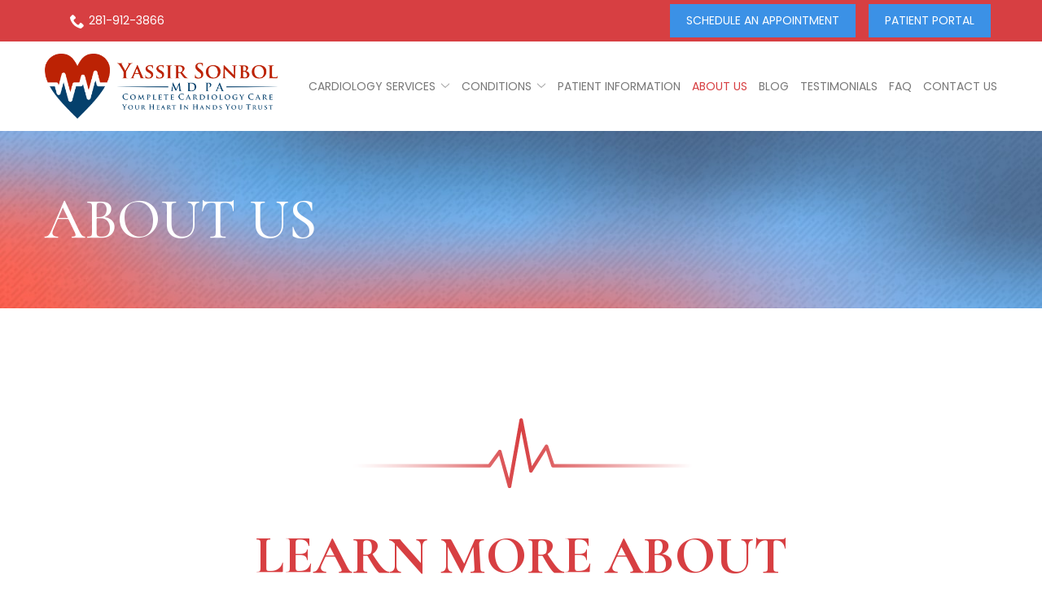

--- FILE ---
content_type: text/html; charset=UTF-8
request_url: https://www.sugarlandcardiologyspecialist.com/about/
body_size: 30728
content:
<!DOCTYPE html>
<html lang="en-US">
<head>
    <meta charset="UTF-8">
    <meta name="viewport" content="width=device-width, initial-scale=1">
    <link rel="profile" href="http://gmpg.org/xfn/11">
    <meta name='robots' content='index, follow, max-image-preview:large, max-snippet:-1, max-video-preview:-1' />
	<style>img:is([sizes="auto" i], [sizes^="auto," i]) { contain-intrinsic-size: 3000px 1500px }</style>
	
	<!-- This site is optimized with the Yoast SEO plugin v23.3 - https://yoast.com/wordpress/plugins/seo/ -->
	<title>About Complete Cardiology Care in Sugarland, TX</title>
	<meta name="description" content="Voted the top cardiologist in Sugar Land, TX, Dr. Sonbol &amp; his experienced medical team offer comprehensive cardiology diagnoses &amp; treatment options." />
	<link rel="canonical" href="https://www.sugarlandcardiologyspecialist.com/about/" />
	<meta property="og:locale" content="en_US" />
	<meta property="og:type" content="article" />
	<meta property="og:title" content="About Complete Cardiology Care in Sugarland, TX" />
	<meta property="og:description" content="Voted the top cardiologist in Sugar Land, TX, Dr. Sonbol &amp; his experienced medical team offer comprehensive cardiology diagnoses &amp; treatment options." />
	<meta property="og:url" content="https://www.sugarlandcardiologyspecialist.com/about/" />
	<meta property="og:site_name" content="Dr. Yassir Sonbol M.D., F.A.C.C" />
	<meta property="article:modified_time" content="2025-11-04T12:00:16+00:00" />
	<meta name="twitter:card" content="summary_large_image" />
	<script type="application/ld+json" class="yoast-schema-graph">{"@context":"https://schema.org","@graph":[{"@type":"WebPage","@id":"https://www.sugarlandcardiologyspecialist.com/about/","url":"https://www.sugarlandcardiologyspecialist.com/about/","name":"About Complete Cardiology Care in Sugarland, TX","isPartOf":{"@id":"https://www.sugarlandcardiologyspecialist.com/#website"},"datePublished":"2019-10-28T18:33:49+00:00","dateModified":"2025-11-04T12:00:16+00:00","description":"Voted the top cardiologist in Sugar Land, TX, Dr. Sonbol & his experienced medical team offer comprehensive cardiology diagnoses & treatment options.","breadcrumb":{"@id":"https://www.sugarlandcardiologyspecialist.com/about/#breadcrumb"},"inLanguage":"en-US","potentialAction":[{"@type":"ReadAction","target":["https://www.sugarlandcardiologyspecialist.com/about/"]}]},{"@type":"BreadcrumbList","@id":"https://www.sugarlandcardiologyspecialist.com/about/#breadcrumb","itemListElement":[{"@type":"ListItem","position":1,"name":"Home","item":"https://www.sugarlandcardiologyspecialist.com/"},{"@type":"ListItem","position":2,"name":"About Us"}]},{"@type":"WebSite","@id":"https://www.sugarlandcardiologyspecialist.com/#website","url":"https://www.sugarlandcardiologyspecialist.com/","name":"Dr. Yassir Sonbol M.D., F.A.C.C","description":"Complete Cardiology Care","potentialAction":[{"@type":"SearchAction","target":{"@type":"EntryPoint","urlTemplate":"https://www.sugarlandcardiologyspecialist.com/?s={search_term_string}"},"query-input":"required name=search_term_string"}],"inLanguage":"en-US"}]}</script>
	<!-- / Yoast SEO plugin. -->


<link rel='dns-prefetch' href='//www.sugarlandcardiologyspecialist.com' />
<link rel='dns-prefetch' href='//cdnjs.cloudflare.com' />
<link rel='dns-prefetch' href='//fonts.googleapis.com' />
<link rel='stylesheet' id='ad-google-fonts-css' href='https://fonts.googleapis.com/css?family=Poppins%3A400%2C500%2C600%2C700%2C800%2C900%7CCormorant%3A400%2C500%2C600%2C700%2C800%2C900&#038;ver=2.32.0' type='text/css' media='all' />
<link rel='stylesheet' id='ad-styles-css' href='https://www.sugarlandcardiologyspecialist.com/wp-content/themes/reach.parent/build/css/theme.min.css?ver=2.32.0' type='text/css' media='all' />
<link rel='stylesheet' id='wp-block-library-css' href='https://www.sugarlandcardiologyspecialist.com/wp/wp-includes/css/dist/block-library/style.min.css?ver=6.7.2' type='text/css' media='all' />
<style id='classic-theme-styles-inline-css' type='text/css'>
/*! This file is auto-generated */
.wp-block-button__link{color:#fff;background-color:#32373c;border-radius:9999px;box-shadow:none;text-decoration:none;padding:calc(.667em + 2px) calc(1.333em + 2px);font-size:1.125em}.wp-block-file__button{background:#32373c;color:#fff;text-decoration:none}
</style>
<style id='global-styles-inline-css' type='text/css'>
:root{--wp--preset--aspect-ratio--square: 1;--wp--preset--aspect-ratio--4-3: 4/3;--wp--preset--aspect-ratio--3-4: 3/4;--wp--preset--aspect-ratio--3-2: 3/2;--wp--preset--aspect-ratio--2-3: 2/3;--wp--preset--aspect-ratio--16-9: 16/9;--wp--preset--aspect-ratio--9-16: 9/16;--wp--preset--color--black: #000000;--wp--preset--color--cyan-bluish-gray: #abb8c3;--wp--preset--color--white: #ffffff;--wp--preset--color--pale-pink: #f78da7;--wp--preset--color--vivid-red: #cf2e2e;--wp--preset--color--luminous-vivid-orange: #ff6900;--wp--preset--color--luminous-vivid-amber: #fcb900;--wp--preset--color--light-green-cyan: #7bdcb5;--wp--preset--color--vivid-green-cyan: #00d084;--wp--preset--color--pale-cyan-blue: #8ed1fc;--wp--preset--color--vivid-cyan-blue: #0693e3;--wp--preset--color--vivid-purple: #9b51e0;--wp--preset--gradient--vivid-cyan-blue-to-vivid-purple: linear-gradient(135deg,rgba(6,147,227,1) 0%,rgb(155,81,224) 100%);--wp--preset--gradient--light-green-cyan-to-vivid-green-cyan: linear-gradient(135deg,rgb(122,220,180) 0%,rgb(0,208,130) 100%);--wp--preset--gradient--luminous-vivid-amber-to-luminous-vivid-orange: linear-gradient(135deg,rgba(252,185,0,1) 0%,rgba(255,105,0,1) 100%);--wp--preset--gradient--luminous-vivid-orange-to-vivid-red: linear-gradient(135deg,rgba(255,105,0,1) 0%,rgb(207,46,46) 100%);--wp--preset--gradient--very-light-gray-to-cyan-bluish-gray: linear-gradient(135deg,rgb(238,238,238) 0%,rgb(169,184,195) 100%);--wp--preset--gradient--cool-to-warm-spectrum: linear-gradient(135deg,rgb(74,234,220) 0%,rgb(151,120,209) 20%,rgb(207,42,186) 40%,rgb(238,44,130) 60%,rgb(251,105,98) 80%,rgb(254,248,76) 100%);--wp--preset--gradient--blush-light-purple: linear-gradient(135deg,rgb(255,206,236) 0%,rgb(152,150,240) 100%);--wp--preset--gradient--blush-bordeaux: linear-gradient(135deg,rgb(254,205,165) 0%,rgb(254,45,45) 50%,rgb(107,0,62) 100%);--wp--preset--gradient--luminous-dusk: linear-gradient(135deg,rgb(255,203,112) 0%,rgb(199,81,192) 50%,rgb(65,88,208) 100%);--wp--preset--gradient--pale-ocean: linear-gradient(135deg,rgb(255,245,203) 0%,rgb(182,227,212) 50%,rgb(51,167,181) 100%);--wp--preset--gradient--electric-grass: linear-gradient(135deg,rgb(202,248,128) 0%,rgb(113,206,126) 100%);--wp--preset--gradient--midnight: linear-gradient(135deg,rgb(2,3,129) 0%,rgb(40,116,252) 100%);--wp--preset--font-size--small: 13px;--wp--preset--font-size--medium: 20px;--wp--preset--font-size--large: 36px;--wp--preset--font-size--x-large: 42px;--wp--preset--spacing--20: 0.44rem;--wp--preset--spacing--30: 0.67rem;--wp--preset--spacing--40: 1rem;--wp--preset--spacing--50: 1.5rem;--wp--preset--spacing--60: 2.25rem;--wp--preset--spacing--70: 3.38rem;--wp--preset--spacing--80: 5.06rem;--wp--preset--shadow--natural: 6px 6px 9px rgba(0, 0, 0, 0.2);--wp--preset--shadow--deep: 12px 12px 50px rgba(0, 0, 0, 0.4);--wp--preset--shadow--sharp: 6px 6px 0px rgba(0, 0, 0, 0.2);--wp--preset--shadow--outlined: 6px 6px 0px -3px rgba(255, 255, 255, 1), 6px 6px rgba(0, 0, 0, 1);--wp--preset--shadow--crisp: 6px 6px 0px rgba(0, 0, 0, 1);}:where(.is-layout-flex){gap: 0.5em;}:where(.is-layout-grid){gap: 0.5em;}body .is-layout-flex{display: flex;}.is-layout-flex{flex-wrap: wrap;align-items: center;}.is-layout-flex > :is(*, div){margin: 0;}body .is-layout-grid{display: grid;}.is-layout-grid > :is(*, div){margin: 0;}:where(.wp-block-columns.is-layout-flex){gap: 2em;}:where(.wp-block-columns.is-layout-grid){gap: 2em;}:where(.wp-block-post-template.is-layout-flex){gap: 1.25em;}:where(.wp-block-post-template.is-layout-grid){gap: 1.25em;}.has-black-color{color: var(--wp--preset--color--black) !important;}.has-cyan-bluish-gray-color{color: var(--wp--preset--color--cyan-bluish-gray) !important;}.has-white-color{color: var(--wp--preset--color--white) !important;}.has-pale-pink-color{color: var(--wp--preset--color--pale-pink) !important;}.has-vivid-red-color{color: var(--wp--preset--color--vivid-red) !important;}.has-luminous-vivid-orange-color{color: var(--wp--preset--color--luminous-vivid-orange) !important;}.has-luminous-vivid-amber-color{color: var(--wp--preset--color--luminous-vivid-amber) !important;}.has-light-green-cyan-color{color: var(--wp--preset--color--light-green-cyan) !important;}.has-vivid-green-cyan-color{color: var(--wp--preset--color--vivid-green-cyan) !important;}.has-pale-cyan-blue-color{color: var(--wp--preset--color--pale-cyan-blue) !important;}.has-vivid-cyan-blue-color{color: var(--wp--preset--color--vivid-cyan-blue) !important;}.has-vivid-purple-color{color: var(--wp--preset--color--vivid-purple) !important;}.has-black-background-color{background-color: var(--wp--preset--color--black) !important;}.has-cyan-bluish-gray-background-color{background-color: var(--wp--preset--color--cyan-bluish-gray) !important;}.has-white-background-color{background-color: var(--wp--preset--color--white) !important;}.has-pale-pink-background-color{background-color: var(--wp--preset--color--pale-pink) !important;}.has-vivid-red-background-color{background-color: var(--wp--preset--color--vivid-red) !important;}.has-luminous-vivid-orange-background-color{background-color: var(--wp--preset--color--luminous-vivid-orange) !important;}.has-luminous-vivid-amber-background-color{background-color: var(--wp--preset--color--luminous-vivid-amber) !important;}.has-light-green-cyan-background-color{background-color: var(--wp--preset--color--light-green-cyan) !important;}.has-vivid-green-cyan-background-color{background-color: var(--wp--preset--color--vivid-green-cyan) !important;}.has-pale-cyan-blue-background-color{background-color: var(--wp--preset--color--pale-cyan-blue) !important;}.has-vivid-cyan-blue-background-color{background-color: var(--wp--preset--color--vivid-cyan-blue) !important;}.has-vivid-purple-background-color{background-color: var(--wp--preset--color--vivid-purple) !important;}.has-black-border-color{border-color: var(--wp--preset--color--black) !important;}.has-cyan-bluish-gray-border-color{border-color: var(--wp--preset--color--cyan-bluish-gray) !important;}.has-white-border-color{border-color: var(--wp--preset--color--white) !important;}.has-pale-pink-border-color{border-color: var(--wp--preset--color--pale-pink) !important;}.has-vivid-red-border-color{border-color: var(--wp--preset--color--vivid-red) !important;}.has-luminous-vivid-orange-border-color{border-color: var(--wp--preset--color--luminous-vivid-orange) !important;}.has-luminous-vivid-amber-border-color{border-color: var(--wp--preset--color--luminous-vivid-amber) !important;}.has-light-green-cyan-border-color{border-color: var(--wp--preset--color--light-green-cyan) !important;}.has-vivid-green-cyan-border-color{border-color: var(--wp--preset--color--vivid-green-cyan) !important;}.has-pale-cyan-blue-border-color{border-color: var(--wp--preset--color--pale-cyan-blue) !important;}.has-vivid-cyan-blue-border-color{border-color: var(--wp--preset--color--vivid-cyan-blue) !important;}.has-vivid-purple-border-color{border-color: var(--wp--preset--color--vivid-purple) !important;}.has-vivid-cyan-blue-to-vivid-purple-gradient-background{background: var(--wp--preset--gradient--vivid-cyan-blue-to-vivid-purple) !important;}.has-light-green-cyan-to-vivid-green-cyan-gradient-background{background: var(--wp--preset--gradient--light-green-cyan-to-vivid-green-cyan) !important;}.has-luminous-vivid-amber-to-luminous-vivid-orange-gradient-background{background: var(--wp--preset--gradient--luminous-vivid-amber-to-luminous-vivid-orange) !important;}.has-luminous-vivid-orange-to-vivid-red-gradient-background{background: var(--wp--preset--gradient--luminous-vivid-orange-to-vivid-red) !important;}.has-very-light-gray-to-cyan-bluish-gray-gradient-background{background: var(--wp--preset--gradient--very-light-gray-to-cyan-bluish-gray) !important;}.has-cool-to-warm-spectrum-gradient-background{background: var(--wp--preset--gradient--cool-to-warm-spectrum) !important;}.has-blush-light-purple-gradient-background{background: var(--wp--preset--gradient--blush-light-purple) !important;}.has-blush-bordeaux-gradient-background{background: var(--wp--preset--gradient--blush-bordeaux) !important;}.has-luminous-dusk-gradient-background{background: var(--wp--preset--gradient--luminous-dusk) !important;}.has-pale-ocean-gradient-background{background: var(--wp--preset--gradient--pale-ocean) !important;}.has-electric-grass-gradient-background{background: var(--wp--preset--gradient--electric-grass) !important;}.has-midnight-gradient-background{background: var(--wp--preset--gradient--midnight) !important;}.has-small-font-size{font-size: var(--wp--preset--font-size--small) !important;}.has-medium-font-size{font-size: var(--wp--preset--font-size--medium) !important;}.has-large-font-size{font-size: var(--wp--preset--font-size--large) !important;}.has-x-large-font-size{font-size: var(--wp--preset--font-size--x-large) !important;}
:where(.wp-block-post-template.is-layout-flex){gap: 1.25em;}:where(.wp-block-post-template.is-layout-grid){gap: 1.25em;}
:where(.wp-block-columns.is-layout-flex){gap: 2em;}:where(.wp-block-columns.is-layout-grid){gap: 2em;}
:root :where(.wp-block-pullquote){font-size: 1.5em;line-height: 1.6;}
</style>
<link rel='stylesheet' id='ad-styles-child-css' href='https://www.sugarlandcardiologyspecialist.com/wp-content/themes/reach.service-out-slow/build/css/theme.min.css?ver=2.32.0' type='text/css' media='all' />
<link rel='stylesheet' id='jquery-auto-complete-css' href='https://cdnjs.cloudflare.com/ajax/libs/jquery-autocomplete/1.0.7/jquery.auto-complete.css?ver=1.0.7' type='text/css' media='all' />
<script type="text/javascript" src="https://www.sugarlandcardiologyspecialist.com/wp/wp-includes/js/jquery/jquery.min.js?ver=3.7.1" id="jquery-core-js"></script>
<script type="text/javascript" src="https://www.sugarlandcardiologyspecialist.com/wp/wp-includes/js/jquery/jquery-migrate.min.js?ver=3.4.1" id="jquery-migrate-js"></script>
<link rel="https://api.w.org/" href="https://www.sugarlandcardiologyspecialist.com/wp-json/" /><link rel="alternate" title="JSON" type="application/json" href="https://www.sugarlandcardiologyspecialist.com/wp-json/wp/v2/pages/739" /><link rel='shortlink' href='https://www.sugarlandcardiologyspecialist.com/?p=739' />
<link rel="alternate" title="oEmbed (JSON)" type="application/json+oembed" href="https://www.sugarlandcardiologyspecialist.com/wp-json/oembed/1.0/embed?url=https%3A%2F%2Fwww.sugarlandcardiologyspecialist.com%2Fabout%2F" />
<link rel="alternate" title="oEmbed (XML)" type="text/xml+oembed" href="https://www.sugarlandcardiologyspecialist.com/wp-json/oembed/1.0/embed?url=https%3A%2F%2Fwww.sugarlandcardiologyspecialist.com%2Fabout%2F&#038;format=xml" />
        <link rel="shortcut icon" href="https://www.sugarlandcardiologyspecialist.com/wp-content/uploads/2024/12/Dr-Sonbol-color-logomark.png " type="image/x-icon"/>
                <!-- Global Site Tag (gtag.js) - Google Analytics -->
        <script async src="https://www.googletagmanager.com/gtag/js?id=UA-154304469-12"></script>
        <script>
          window.dataLayer = window.dataLayer || [];

          function gtag() {
            dataLayer.push(arguments)
          };
          gtag('js', new Date());

          gtag('config', 'UA-154304469-12');
        </script>
        <script type='application/ld+json'>{"@context":"https:\/\/schema.org","@type":"WebSite","@id":"#website","url":"https:\/\/www.sugarlandcardiologyspecialist.com\/","name":"complete-sugarland-cardiology","potentialAction":{"@type":"SearchAction","target":"https:\/\/www.sugarlandcardiologyspecialist.com\/?s={search_term_string}","query-input":"required name=search_term_string"}}</script>

<!-- Global site tag (gtag.js) - Google Analytics -->
<script async src="https://www.googletagmanager.com/gtag/js?id=G-SGJSZ32Y66"></script>
<script>
  window.dataLayer = window.dataLayer || [];
  function gtag(){dataLayer.push(arguments);}
  gtag('js', new Date());

  gtag('config', 'G-SGJSZ32Y66');
</script>


<script type="text/javascript" src="//cdn.rlets.com/capture_configs/00b/783/717/ade432fa564e08fc7501492.js" async="async"></script>

<!-- Wishpond Code -->
<script async="async" src="//cdn.wishpond.net/connect.js?merchantId=1529556&amp;writeKey=54bc7217c6e0" type="text/javascript"></script>
<!-- Wishpond Code Ended -->        <script type="text/javascript">
            jQuery(function($) {
                jQuery('input[type=search]').addClass('search-autocomplete');
                jQuery('input[type=search]').attr('autocomplete', 'on');
            });
            jQuery(function($){
                var searchRequest;
                jQuery('.search-autocomplete').autoComplete({
                    minChars: 2,
                    source: function(term, suggest){
                        try { searchRequest.abort(); } catch(e){}
                        searchRequest = jQuery.getJSON(global.ajax, { q: term, action: 'search_site' }, function(res) {
                            var suggestions = [];
                            for (i=0;i<res.data.length;i++)
                                if (~res.data[i].toLowerCase().indexOf(term)) {
                                    suggestions.push(res.data[i]);
                                } 
                                else if (~res.data[i].toUpperCase().indexOf(term)) { 
                                    suggestions.push(res.data[i]) 
                                };
                            suggest(suggestions);
                        });
                    }
                });
            });
        </script>
    <link rel="icon" href="https://www.sugarlandcardiologyspecialist.com/wp-content/uploads/2024/12/Dr-Sonbol-color-logomark.png" sizes="32x32" />
<link rel="icon" href="https://www.sugarlandcardiologyspecialist.com/wp-content/uploads/2024/12/Dr-Sonbol-color-logomark.png" sizes="192x192" />
<link rel="apple-touch-icon" href="https://www.sugarlandcardiologyspecialist.com/wp-content/uploads/2024/12/Dr-Sonbol-color-logomark.png" />
<meta name="msapplication-TileImage" content="https://www.sugarlandcardiologyspecialist.com/wp-content/uploads/2024/12/Dr-Sonbol-color-logomark.png" />
		<style type="text/css" id="wp-custom-css">
			/* DP10282019 */
/* Styling */
::-webkit-input-placeholder { font-family: 'Poppins'; }
::-moz-placeholder { font-family: 'Poppins'; }
:-ms-input-placeholder { font-family: 'Poppins'; }
:-moz-placeholder { font-family: 'Poppins'; }
textarea { font-family: 'Poppins'; resize: none!important; }
.header__utility a { transition: none; font-weight: normal; text-transform: uppercase; font-size: 14px; }
.header__nav a, .mobile__nav a { font-weight: normal!important; font-size: 14px; color: #787878; text-transform: uppercase; }
.header__nav li { margin: 0 0 0 10px; }
.header__branding .header__branding-logo { max-height: 68px; }
.header__utility a:hover { color: #0d417c; }
.header__utility a:hover .icon { fill: #0d417c; }
.theme--material .hero__panel { padding: 240px 0; }
.hero__content { width: 55%; }
.sub-menu--toggle:hover { background-color: #fff!important; }
.mobile__nav-close .icon { fill: #3b91e6; }
.mobile__nav-close .icon:hover { fill: #0d417c; }
.hamburger-inner, .hamburger-inner::before, .hamburger-inner::after { background-color: #3b91e6; }
.hamburger:hover .hamburger-inner, .hamburger:hover .hamburger-inner::before, .hamburger:hover .hamburger-inner::after { background-color: #0d417c; }
.theme--material .gform_button, .theme--material .btn { box-shadow: 3px 3px 2px rgba(0,0,0,.2); font-weight: normal; text-transform: uppercase; font-size: 16px; border-radius: 10px;}
.theme--material .services .service__item { box-shadow: 3px 3px 2px rgba(0,0,0,.2); color: #fff; font-size: 16px; background-color: #0d417c!important; border: 1px solid #0d417c; border-radius: 10px;}
.theme--material .form__gform--default input:not([type="radio"]):not([type="checkbox"]):not([type="submit"]):not([type="button"]):not([type="image"]):not([type="file"]), .theme--material .form__gform--default textarea { border: 1px solid #959595; box-shadow: 3px 3px 2px rgba(0,0,0,.2); font-weight: normal; }
.service__title { color: #fff; font-family: 'Poppins'; font-size: 18px!important; font-weight: normal!important; padding: 15px; }
a.service__item p { color: #fff!important; padding: 0 15px 15px; font-size: 14px!important; }
.theme--material .services .service__item { height: 100%; }
.theme--material .services a.service__item:hover { background-color: #3b91e6!important; border-color: #3b91e6; }
.services .service { padding: 15px; }
.module--hero h1 span { display: block; font-family: 'Poppins'; font-size: 24px; font-weight: normal; }
.theme--material h1, .theme--material .hdg--1 { font-weight: 500; text-transform: uppercase;  }
.theme--material .module--content-area::before, .theme--material .module--list-columns::before, .theme--material .module--form::before { display: none; }
h2, h3, h4, h5, h6, .special-offer__content p { font-weight: 600!important; text-transform: uppercase; }
h2, h3, h4, h5, h6 { color: #d73f42; }
.list-column--6 { width: 33.3333%; }
.list-column.list-column--6 { display: flex; flex-flow: row; align-items: center; justify-content: flex-start; }
.list-column__headline { color: #787878!important; line-height: 32px; font-size: 24px!important; }
a:hover { color: #787878; }
.list-column__image img { width: 100px; margin: 0 auto; display: block; }
.theme--material .list-column__image { width: 120px; margin: 0 15px 0 0; min-width: 100px; }
.theme--material .list-column__image { flex: unset; }
.text--dark p, .text--dark li, .entry__content a:not(.btn):hover { color: #787878; }
.testimonials--show-multiple .testimonial { margin-top: 80px; }
.theme--material .testimonial__meta { font-weight: normal; }
.testimonials .slick-arrow:hover .icon { fill: #0d417c; }
.footer__scroll-top a { color: #3b91e6; }
.footer__scroll-top a:hover { color: #787878; }
.socials__item .icon:hover { fill: #44d0c0!important; }
label { font-weight: normal!important; }
.form__gform--dark input[type="submit"].gform_button { margin-top: 25px; }
.footer__top .col-sm-6 { width: 100%; text-align: center; }
.footer__top a { text-transform: uppercase; font-size: 14px; }
.footer__top a:hover, .footer__top .current-menu-item > a { color: #0d417c!important; }
.footer__bottom a:hover, .footer__bottom .current-menu-item > a { color: #3b91e6!important; }
.footer__utility { padding-bottom: 0px!important; }
.special-offer__button .btn.btn--light { background: #3b91e6; border: 0px; box-shadow: none; }
.special-offer__button .btn.btn--light:hover { color: #3b91e6; background-color: #fff; } 
.page__header .hdg { color: #fff!important; margin: 0!important; }
.sitemap__row h4 { font-family: 'Glegoo'; font-size: 40px; font-weight: 500!important; }
.rl-cta h3 { color: #fff; }
.rl-cta .btn { background-color: #3b91e6; box-shadow: none!important; border: 0px; }
.theme--material .staff { justify-content: center; }
.theme--material .staff__item { /*width: calc(25% - 30px);*/ background-color: #0d417c; border: 1px solid #0d417c; color: #fff; box-shadow: 3px 3px 2px rgba(0,0,0,.2) !important;
}
.staff__title, .staff__name { margin: 0px; font-weight: normal!important; color: #0d417c!important; }
.text--dark:not(.header):not(.header__utility) a:not(.btn):not(.service__link):not(.staff__item) :not(.service__title):hover { color: #787878; }
a .staff__name { font-weight: normal!important; font-size: 18px!important; color: #fff!important; margin: 0px; padding: 15px; }
a .staff__title { font-weight: normal!important; margin: 0px; padding: 0 15px 15px; color: #fff!important; font-size: 16px!important; }
.theme--material .content-area__image { box-shadow: none!important; }
.list-columns { justify-content: center; }
.list-column.list-column--8 { width: 33.3333%!important; }
.list-column__description p { text-align: center; }
h5 { color: #0d417c; font-family: 'Poppins'!important; font-weight: normal!important; }
@media (min-width: 1200px){
.theme--material h1, .theme--material .hdg--1 { font-size: 70px; line-height: 68px; }
}
@media (max-width: 1200px){
.list-column.list-column--8 { width: 50%!important; }
.theme--material h1, .theme--material .hdg--1 { font-size: 52px; line-height: 54px; }
.hero__content { width: 65%; }
}
@media (max-width: 992px){
.list-column--6 { width: 50%; }
.header__utility .menu-item { margin: 0 auto;  text-align: center; }
.special-offer__content p { text-align: center; }
}
@media (max-width: 768px){
.content-area__image img { width: 100%!important; }
.content-area__image { margin: 10px 0; }
.sitemap__row h4 { font-size: 30px; }
h2 { font-size: 32px!important; }
h3 { font-size: 28px!important; }
.services .service { width: 100%; max-width: 320px; }
.theme--material .list-column__image { margin: 0; }
.list-column.list-column--6 {  flex-flow: column; justify-content: center; width: 100%; margin: 10px 0; }
.theme--material .hero__panel { padding: 140px 0; }
.theme--material h1, .theme--material .hdg--1 { font-size: 34px; line-height: 36px; }
.module--hero h1 span { font-size: 18px; font-weight: normal; }
.hero__content { width: 100%; }
footer * { text-align: center; }
.rl-padding-fix.content-area--two-column .content-area__content .entry__content:first-child { padding-bottom: 25px; }
.rl-padding-fix { padding-top: 0px!important; }
.rl-padding-kill .content-area__content.content--left.text--dark, .rl-padding-kill { padding-bottom: 0px!important; }
.list-column.list-column--8 { width: 100%!important; }
.list-column__image { display: block; width: 100%!important; margin: 0; }
.list-column__headline { display: block; width: 100%; position: relative; text-align: center; }
}
@media (max-width: 520px){
.header__branding .header__branding-logo { height: auto; }
.theme--material .hero__panel { padding: 100px 0; }
}
/* End */

/* BF 10/29/2019 */

.entry__content a:not(.btn):hover .icon, .content-area__content-lead a:not(.btn):hover .icon { fill: #787878; }

.services .service__title {
	padding: 10px;
}

@media (min-width: 992px) and (max-width: 1199px) { 
	.header__branding .header__branding-logo {
    max-height: 50px !important;
}
}

@media (min-width: 992px) { 
	.theme--material .staff__item { width: calc(25% - 30px); 
}
}

@media (max-width: 519px) {
    .header__branding .header__branding-logo { height: auto !important; }
}

/* IE Header Logo/Nav Overlap Fix */
	@media all and (min-width: 992px) and (-ms-high-contrast: none), (-ms-high-contrast: active) {

	  .header__branding {
	    flex-grow: 1;
	    flex-shrink: 1;
	    flex-basis: 20%;
	  }

		.header__nav {
			flex-grow: 1;
	    flex-shrink: 1;
	    flex-basis: auto;
		}

		.header__branding img {
			max-width: 100%;
			height: auto !important;
		}
	}

/* BF 12/19/2019 */

@media (min-width: 767px) and (max-width: 1439px) {
.module--hero .container {
	max-width: none;
	padding: 0 100px;
}
}

.module--hero .slick-arrow:hover .icon {
	fill: #3b91e6;
}

.module--hero .slick-dots .slick-active button {
	background: #3b91e6;
}

@media (max-width: 767px) {
    .content-area__image img { width: 100% !important; }
    .content-area__image { margin: 10px 0; }
    .content-area--single .content-area__content .entry__content, .content-area--two-column .content-area__content .entry__content { padding: 0; }
    .content-area--two-column .content-area__content .entry__content:last-child h2:first-of-type, .content-area--two-column .content-area__content .entry__content:last-child h3:first-of-type, .content-area--two-column .content-area__content .entry__content:last-child h4:first-of-type, .content-area--two-column .content-area__content .entry__content:last-child h5:first-of-type, .content-area--two-column .content-area__content .entry__content:last-child h6:first-of-type {
      padding-top: 15px !important;
    }
}

@media (min-width: 768px) {
  .content-area__flex > div {
    padding-left: 15px !important;
		padding-right: 15px !important;
  }
}

/* Telemedicine banner */
.rl-special-notice {
	padding: 15px 0;
	background: #F8EA8C !important;
}

.rl-special-notice.content-area--single .content-area__content {
	padding: 0;
}

.rl-special-notice .entry__content > * {
	margin-bottom: 0;
	color: #000 !important;
}

.rl-special-notice .entry__content a { color: #787878 !important; }
.rl-special-notice .entry__content a:hover { color: #000 !important; }

@media (max-width: 767px) { 
.rl-special-notice .entry__content strong, .rl-special-notice .entry__content a {
	display: block;
}}

/*ML - 01366854*/
@media (max-width: 767px) { 
	ul#menu-utility-right li.menu-item {
		margin-top: 10px;
	}
}

#menu-utility-right #menu-item-953 {
	background: #3b91e6;
	padding: 10px 20px;
}

#menu-utility-right #menu-item-953:hover {
	background: #0d417c;
	color:#fff;
}

#menu-utility-right #menu-item-953:hover a {
	color:#fff!important;
}

#menu-utility-right #menu-item-2205 {
	background: #3b91e6;
	padding: 10px 20px;
}

#menu-utility-right #menu-item-2205:hover {
	background: #0d417c;
	color:#fff;
}

#menu-utility-right #menu-item-2205:hover a {
	color:#fff!important;
}

.two-col {
	 column-count: 2;
}

.page-id-699 .list-column__headline {
	text-align: center;
}
.footer__top a.btn.btn--light.footer_btn:hover {
    color: #fff !important;
}

/*SEO - Hover Color 12-18-23*/
a:hover {
    color: #787878 !important;	
}
#site-navigation ul li{padding: 0px;  }

.post-template-default .page__header {
background-image: url('/wp-content/uploads/2022/01/cta-interior.jpg') !important;}


 .theme--material .hero__panel {
                    padding: 40px 0;
               !important; }
.form__gform--default input:not([type="radio"]):not([type="checkbox"]):not([type="submit"]):not([type="button"]):not([type="image"]):not([type="file"]), .theme--material .form__gform--default textarea {border-radius:10px;}

.page-id-1630 .list-column__headline {
	text-align: center;
}
		</style>
		</head>


<body class="page-template-default page page-id-739 layout--default theme--material"style="color: #787878;background-color: #FFFFFF;">
<div id="print-content" class="print-content"></div>
<div class="page-content">
    <a href="#module_1" class="screen-reader-text">Skip to Content</a>
    <div>

<svg style="position: absolute; width: 0; height: 0; overflow: hidden;" version="1.1" xmlns="http://www.w3.org/2000/svg">
    <defs>
        <symbol id="icon-chevron-left" viewBox="0 0 24 24">
            <title>chevron-left</title>
            <path d="M10.413 12l5.294-5.294c0.387-0.387 0.387-1.025 0-1.413s-1.025-0.387-1.413 0l-6 6c-0.387 0.387-0.387 1.025 0 1.413l6 6c0.194 0.194 0.45 0.294 0.706 0.294s0.513-0.1 0.706-0.294c0.387-0.387 0.387-1.025 0-1.413l-5.294-5.294z"></path>
        </symbol>
        <symbol id="icon-chevron-right" viewBox="0 0 24 24">
            <title>chevron-right</title>
            <path d="M15.706 11.294l-6-6c-0.387-0.387-1.025-0.387-1.413 0s-0.387 1.025 0 1.413l5.294 5.294-5.294 5.294c-0.387 0.387-0.387 1.025 0 1.413 0.194 0.194 0.45 0.294 0.706 0.294s0.513-0.1 0.706-0.294l6-6c0.394-0.387 0.394-1.025 0-1.413z"></path>
        </symbol>
        <symbol id="icon-chevron-up" viewBox="0 0 20 20">
            <title>chevron-up</title>
            <path d="M15.825 12.82c-.104.113-.25.18-.397.18-.145 0-.292-.067-.396-.18l-5.03-5.392L4.95 12.82c-.104.113-.25.18-.397.18-.145 0-.292-.067-.396-.18-.21-.222-.21-.6 0-.846L9.584 6.18C9.688 6.066 9.856 6 10 6c.147 0 .294.044.42.18l5.426 5.794c.21.224.21.602-.02.847z"></path>
        </symbol>
        <symbol id="icon-arrow-chev-right" viewBox="0 0 24 24">
            <title>chevron-right</title>
            <path d="M15.7 11.3l-6-6c-0.4-0.4-1-0.4-1.4 0s-0.4 1 0 1.4l5.3 5.3-5.3 5.3c-0.4 0.4-0.4 1 0 1.4 0.2 0.2 0.4 0.3 0.7 0.3s0.5-0.1 0.7-0.3l6-6c0.4-0.4 0.4-1 0-1.4z"></path>
        </symbol>
        <symbol id="icon-arrow-chev-left" viewBox="0 0 24 24">
            <title>chevron-left</title>
            <path d="M10.4 12l5.3-5.3c0.4-0.4 0.4-1 0-1.4s-1-0.4-1.4 0l-6 6c-0.4 0.4-0.4 1 0 1.4l6 6c0.2 0.2 0.5 0.3 0.7 0.3s0.5-0.1 0.7-0.3c0.4-0.4 0.4-1 0-1.4l-5.3-5.3z"></path>
        </symbol>
        <symbol id="icon-arrow_back" viewBox="0 0 32 32">
            <title>arrow-back</title>
            <path d="M12.586 27.414l-10-10c-0.781-0.781-0.781-2.047 0-2.828l10-10c0.781-0.781 2.047-0.781 2.828 0s0.781 2.047 0 2.828l-6.586 6.586h19.172c1.105 0 2 0.895 2 2s-0.895 2-2 2h-19.172l6.586 6.586c0.39 0.39 0.586 0.902 0.586 1.414s-0.195 1.024-0.586 1.414c-0.781 0.781-2.047 0.781-2.828 0z"></path>
        </symbol>
        <symbol id="icon-star" viewBox="0 0 24 24">
            <title>star</title>
            <path d="M12 17.25l-6.188 3.75 1.641-7.031-5.438-4.734 7.172-0.609 2.813-6.609 2.813 6.609 7.172 0.609-5.438 4.734 1.641 7.031z"></path>
        </symbol>
        <symbol id="icon-phone" viewBox="0 0 32 32">
            <title>phone</title>
            <path d="M22 20c-2 2-2 4-4 4s-4-2-6-4-4-4-4-6 2-2 4-4-4-8-6-8-6 6-6 6c0 4 4.109 12.109 8 16s12 8 16 8c0 0 6-4 6-6s-6-8-8-6z"></path>
        </symbol>
        <symbol id="icon-quote" viewBox='0 0 60 50'>
            <title>quote</title>
            <path d='M0 24.706v24.706h24.706V24.706H10.588c0-7.796 6.322-14.118 14.118-14.118V0C11.06 0 0 11.06 0 24.706zm60-14.118V0C46.356 0 35.294 11.06 35.294 24.706v24.706H60V24.706H45.882c0-7.796 6.322-14.118 14.118-14.118z'></path>
        </symbol>
    </defs>
</svg>
<svg style="position: absolute; width: 0; height: 0; overflow: hidden;" version="1.1"
     xmlns="http://www.w3.org/2000/svg">
    <defs>
        <symbol id="icon-checkbox-checked" viewBox="0 0 32 32">
            <title>checkbox-checked</title>
            <path d="M28 0h-24c-2.2 0-4 1.8-4 4v24c0 2.2 1.8 4 4 4h24c2.2 0 4-1.8 4-4v-24c0-2.2-1.8-4-4-4zM14 24.828l-7.414-7.414 2.828-2.828 4.586 4.586 9.586-9.586 2.828 2.828-12.414 12.414z"></path>
        </symbol>
        <symbol id="icon-search" viewBox="0 0 32 32">
            <title>search</title>
            <path d="M31.008 27.231l-7.58-6.447c-0.784-0.705-1.622-1.029-2.299-0.998 1.789-2.096 2.87-4.815 2.87-7.787 0-6.627-5.373-12-12-12s-12 5.373-12 12 5.373 12 12 12c2.972 0 5.691-1.081 7.787-2.87-0.031 0.677 0.293 1.515 0.998 2.299l6.447 7.58c1.104 1.226 2.907 1.33 4.007 0.23s0.997-2.903-0.23-4.007zM12 20c-4.418 0-8-3.582-8-8s3.582-8 8-8 8 3.582 8 8-3.582 8-8 8z"></path>
        </symbol>
        <symbol id="icon-wrench" viewBox="0 0 32 32">
            <title>wrench</title>
            <path d="M31.342 25.559l-14.392-12.336c0.67-1.259 1.051-2.696 1.051-4.222 0-4.971-4.029-9-9-9-0.909 0-1.787 0.135-2.614 0.386l5.2 5.2c0.778 0.778 0.778 2.051 0 2.828l-3.172 3.172c-0.778 0.778-2.051 0.778-2.828 0l-5.2-5.2c-0.251 0.827-0.386 1.705-0.386 2.614 0 4.971 4.029 9 9 9 1.526 0 2.963-0.38 4.222-1.051l12.336 14.392c0.716 0.835 1.938 0.882 2.716 0.104l3.172-3.172c0.778-0.778 0.731-2-0.104-2.716z"></path>
        </symbol>
        <symbol id="icon-info" viewBox="0 0 32 32">
            <title>info</title>
            <path d="M14 9.5c0-0.825 0.675-1.5 1.5-1.5h1c0.825 0 1.5 0.675 1.5 1.5v1c0 0.825-0.675 1.5-1.5 1.5h-1c-0.825 0-1.5-0.675-1.5-1.5v-1z"></path>
            <path d="M20 24h-8v-2h2v-6h-2v-2h6v8h2z"></path>
            <path d="M16 0c-8.837 0-16 7.163-16 16s7.163 16 16 16 16-7.163 16-16-7.163-16-16-16zM16 29c-7.18 0-13-5.82-13-13s5.82-13 13-13 13 5.82 13 13-5.82 13-13 13z"></path>
        </symbol>
        <symbol id="icon-shield" viewBox="0 0 32 32">
            <title>shield</title>
            <path d="M30 0l-14 4-14-4c0 0-0.141 1.616 0 4l14 4.378 14-4.378c0.141-2.384 0-4 0-4zM2.256 6.097c0.75 7.834 3.547 21.007 13.744 25.903 10.197-4.896 12.995-18.069 13.744-25.903l-13.744 5.167-13.744-5.167z"></path>
        </symbol>
        <symbol id="icon-play" viewBox="0 0 32 32">
            <title>play</title>
            <path d="M30.662 5.003c-4.488-0.645-9.448-1.003-14.662-1.003s-10.174 0.358-14.662 1.003c-0.86 3.366-1.338 7.086-1.338 10.997s0.477 7.63 1.338 10.997c4.489 0.645 9.448 1.003 14.662 1.003s10.174-0.358 14.662-1.003c0.86-3.366 1.338-7.086 1.338-10.997s-0.477-7.63-1.338-10.997zM12 22v-12l10 6-10 6z"></path>
        </symbol>
        <symbol id="icon-connection" viewBox="0 0 40 32">
            <title>connection</title>
            <path d="M20 18c3.308 0 6.308 1.346 8.481 3.519l-2.827 2.827c-1.449-1.449-3.449-2.346-5.654-2.346s-4.206 0.897-5.654 2.346l-2.827-2.827c2.173-2.173 5.173-3.519 8.481-3.519zM5.858 15.858c3.777-3.777 8.8-5.858 14.142-5.858s10.365 2.080 14.142 5.858l-2.828 2.828c-3.022-3.022-7.040-4.686-11.314-4.686s-8.292 1.664-11.314 4.686l-2.828-2.828zM30.899 4.201c3.334 1.41 6.329 3.429 8.899 6v0l-2.828 2.828c-4.533-4.533-10.56-7.029-16.971-7.029s-12.438 2.496-16.971 7.029l-2.828-2.828c2.571-2.571 5.565-4.589 8.899-6 3.453-1.461 7.12-2.201 10.899-2.201s7.446 0.741 10.899 2.201zM18 28c0-1.105 0.895-2 2-2s2 0.895 2 2c0 1.105-0.895 2-2 2s-2-0.895-2-2z"></path>
        </symbol>
        <symbol id="icon-mobile" viewBox="0 0 32 32">
            <title>mobile</title>
            <path d="M23 0h-14c-1.65 0-3 1.35-3 3v26c0 1.65 1.35 3 3 3h14c1.65 0 3-1.35 3-3v-26c0-1.65-1.35-3-3-3zM12 1.5h8v1h-8v-1zM16 30c-1.105 0-2-0.895-2-2s0.895-2 2-2 2 0.895 2 2-0.895 2-2 2zM24 24h-16v-20h16v20z"></path>
        </symbol>
        <symbol id="icon-coin-dollar" viewBox="0 0 32 32">
            <title>coin-dollar</title>
            <path d="M15 2c-8.284 0-15 6.716-15 15s6.716 15 15 15c8.284 0 15-6.716 15-15s-6.716-15-15-15zM15 29c-6.627 0-12-5.373-12-12s5.373-12 12-12c6.627 0 12 5.373 12 12s-5.373 12-12 12zM16 16v-4h4v-2h-4v-2h-2v2h-4v8h4v4h-4v2h4v2h2v-2h4l-0-8h-4zM14 16h-2v-4h2v4zM18 22h-2v-4h2v4z"></path>
        </symbol>
        <symbol id="icon-spoon-knife" viewBox="0 0 32 32">
            <title>spoon-knife</title>
            <path d="M7 0c-3.314 0-6 3.134-6 7 0 3.31 1.969 6.083 4.616 6.812l-0.993 16.191c-0.067 1.098 0.778 1.996 1.878 1.996h1c1.1 0 1.945-0.898 1.878-1.996l-0.993-16.191c2.646-0.729 4.616-3.502 4.616-6.812 0-3.866-2.686-7-6-7zM27.167 0l-1.667 10h-1.25l-0.833-10h-0.833l-0.833 10h-1.25l-1.667-10h-0.833v13c0 0.552 0.448 1 1 1h2.604l-0.982 16.004c-0.067 1.098 0.778 1.996 1.878 1.996h1c1.1 0 1.945-0.898 1.878-1.996l-0.982-16.004h2.604c0.552 0 1-0.448 1-1v-13h-0.833z"></path>
        </symbol>
        <symbol id="icon-ticket" viewBox="0 0 32 32">
            <title>ticket</title>
            <path d="M18 10l4 4-8 8-4-4zM31.298 9.297l-2.297-2.297-1 1c-0.512 0.512-1.219 0.828-2 0.828-1.562 0-2.829-1.266-2.829-2.828 0-0.781 0.317-1.489 0.829-2.001l1-1-2.297-2.297c-0.936-0.936-2.469-0.936-3.405 0l-18.595 18.595c-0.936 0.936-0.936 2.469 0 3.405l2.297 2.297 0.999-0.999c0.512-0.513 1.22-0.83 2.001-0.83 1.562 0 2.828 1.266 2.828 2.828 0 0.781-0.317 1.489-0.829 2.001l-1 1 2.297 2.297c0.936 0.936 2.469 0.936 3.405 0l18.595-18.595c0.936-0.937 0.936-2.469 0-3.406zM14 26l-8-8 12-12 8 8-12 12z"></path>
        </symbol>
        <symbol id="icon-pushpin" viewBox="0 0 32 32">
            <title>pushpin</title>
            <path d="M17 0l-3 3 3 3-7 8h-7l5.5 5.5-8.5 11.269v1.231h1.231l11.269-8.5 5.5 5.5v-7l8-7 3 3 3-3-15-15zM14 17l-2-2 7-7 2 2-7 7z"></path>
        </symbol>
        <symbol id="icon-location" viewBox="0 0 32 32">
            <title>location</title>
            <path d="M16 0c-5.523 0-10 4.477-10 10 0 10 10 22 10 22s10-12 10-22c0-5.523-4.477-10-10-10zM16 16c-3.314 0-6-2.686-6-6s2.686-6 6-6 6 2.686 6 6-2.686 6-6 6z"></path>
        </symbol>
        <symbol id="icon-gift" viewBox="0 0 32 32">
            <title>gift</title>
            <path d="M24.11 10c0.566-0.402 1.11-0.851 1.608-1.348 1.044-1.044 1.742-2.328 1.966-3.616 0.246-1.412-0.115-2.723-0.988-3.597-0.697-0.697-1.641-1.065-2.73-1.065-1.551 0-3.185 0.744-4.483 2.043-2.077 2.077-3.288 4.945-3.94 6.991-0.482-2.056-1.444-4.833-3.313-6.702-1.003-1.003-2.285-1.518-3.495-1.518-0.989 0-1.931 0.344-2.633 1.046-1.562 1.562-1.351 4.306 0.471 6.128 0.65 0.65 1.409 1.189 2.21 1.638h-6.782v8h2v14h24v-14h2v-8h-5.89zM21.073 4.007c0.866-0.866 1.948-1.384 2.892-1.384 0.334 0 0.803 0.070 1.139 0.406 0.813 0.813 0.357 2.697-0.977 4.031-1.373 1.373-3.221 2.318-4.826 2.939h-1.584c0.58-1.798 1.627-4.264 3.356-5.993zM7.31 5.028c-0.022-0.285-0.002-0.82 0.381-1.203 0.32-0.32 0.743-0.387 1.042-0.387v0c0.664 0 1.358 0.313 1.904 0.859 1.059 1.058 1.93 2.743 2.521 4.871 0.016 0.057 0.031 0.115 0.047 0.171-0.057-0.015-0.114-0.031-0.171-0.047-2.128-0.591-3.813-1.462-4.871-2.521-0.495-0.495-0.805-1.13-0.853-1.743zM14 30h-8v-13h8v13zM14 16h-10v-4h10v4zM26 30h-8v-13h8v13zM28 16h-10v-4h10v4z"></path>
        </symbol>
        <symbol id="icon-fire" viewBox="0 0 32 32">
            <title>fire</title>
            <path d="M10.031 32c-2.133-4.438-0.997-6.981 0.642-9.376 1.795-2.624 2.258-5.221 2.258-5.221s1.411 1.834 0.847 4.703c2.493-2.775 2.963-7.196 2.587-8.889 5.635 3.938 8.043 12.464 4.798 18.783 17.262-9.767 4.294-24.38 2.036-26.027 0.753 1.646 0.895 4.433-0.625 5.785-2.573-9.759-8.937-11.759-8.937-11.759 0.753 5.033-2.728 10.536-6.084 14.648-0.118-2.007-0.243-3.392-1.298-5.312-0.237 3.646-3.023 6.617-3.777 10.27-1.022 4.946 0.765 8.568 7.555 12.394z"></path>
        </symbol>
        <symbol id="icon-feed" viewBox="0 0 32 32">
            <title>feed</title>
            <path d="M4.259 23.467c-2.35 0-4.259 1.917-4.259 4.252 0 2.349 1.909 4.244 4.259 4.244 2.358 0 4.265-1.895 4.265-4.244-0-2.336-1.907-4.252-4.265-4.252zM0.005 10.873v6.133c3.993 0 7.749 1.562 10.577 4.391 2.825 2.822 4.384 6.595 4.384 10.603h6.16c-0-11.651-9.478-21.127-21.121-21.127zM0.012 0v6.136c14.243 0 25.836 11.604 25.836 25.864h6.152c0-17.64-14.352-32-31.988-32z"></path>
        </symbol>
        <symbol id="icon-bubbles" viewBox="0 0 36 32">
            <title>bubbles</title>
            <path d="M34 28.161c0 1.422 0.813 2.653 2 3.256v0.498c-0.332 0.045-0.671 0.070-1.016 0.070-2.125 0-4.042-0.892-5.398-2.321-0.819 0.218-1.688 0.336-2.587 0.336-4.971 0-9-3.582-9-8s4.029-8 9-8c4.971 0 9 3.582 9 8 0 1.73-0.618 3.331-1.667 4.64-0.213 0.463-0.333 0.979-0.333 1.522zM7.209 6.912c-2.069 1.681-3.209 3.843-3.209 6.088 0 1.259 0.35 2.481 1.039 3.63 0.711 1.185 1.781 2.268 3.093 3.133 0.949 0.625 1.587 1.623 1.755 2.747 0.056 0.375 0.091 0.753 0.105 1.129 0.233-0.194 0.461-0.401 0.684-0.624 0.755-0.755 1.774-1.172 2.828-1.172 0.168 0 0.336 0.011 0.505 0.032 0.655 0.083 1.323 0.125 1.987 0.126v4c-0.848-0-1.68-0.054-2.492-0.158-3.437 3.437-7.539 4.053-11.505 4.144v-0.841c2.142-1.049 4-2.961 4-5.145 0-0.305-0.024-0.604-0.068-0.897-3.619-2.383-5.932-6.024-5.932-10.103 0-7.18 7.163-13 16-13 8.702 0 15.781 5.644 15.995 12.672-1.284-0.572-2.683-0.919-4.133-1.018-0.36-1.752-1.419-3.401-3.070-4.742-1.104-0.897-2.404-1.606-3.863-2.108-1.553-0.534-3.211-0.804-4.928-0.804s-3.375 0.271-4.928 0.804c-1.46 0.502-2.76 1.211-3.863 2.108z"></path>
        </symbol>
        <symbol id="icon-home" viewBox="0 0 32 32">
            <title>home</title>
            <path d="M32 18.451l-16-12.42-16 12.42v-5.064l16-12.42 16 12.42zM28 18v12h-8v-8h-8v8h-8v-12l12-9z"></path>
        </symbol>
        <symbol id="icon-heart" viewBox="0 0 32 32">
            <title>heart</title>
            <path d="M23.6 2c-3.363 0-6.258 2.736-7.599 5.594-1.342-2.858-4.237-5.594-7.601-5.594-4.637 0-8.4 3.764-8.4 8.401 0 9.433 9.516 11.906 16.001 21.232 6.13-9.268 15.999-12.1 15.999-21.232 0-4.637-3.763-8.401-8.4-8.401z"></path>
        </symbol>
        <symbol id="icon-calendar" viewBox="0 0 32 32">
            <title>calendar</title>
            <path d="M10 12h4v4h-4zM16 12h4v4h-4zM22 12h4v4h-4zM4 24h4v4h-4zM10 24h4v4h-4zM16 24h4v4h-4zM10 18h4v4h-4zM16 18h4v4h-4zM22 18h4v4h-4zM4 18h4v4h-4zM26 0v2h-4v-2h-14v2h-4v-2h-4v32h30v-32h-4zM28 30h-26v-22h26v22z"></path>
        </symbol>
        <symbol id="icon-price-tag" viewBox="0 0 32 32">
            <title>price-tag</title>
            <path d="M30.5 0h-12c-0.825 0-1.977 0.477-2.561 1.061l-14.879 14.879c-0.583 0.583-0.583 1.538 0 2.121l12.879 12.879c0.583 0.583 1.538 0.583 2.121 0l14.879-14.879c0.583-0.583 1.061-1.736 1.061-2.561v-12c0-0.825-0.675-1.5-1.5-1.5zM23 12c-1.657 0-3-1.343-3-3s1.343-3 3-3 3 1.343 3 3-1.343 3-3 3z"></path>
        </symbol>
        <symbol id="icon-credit-card" viewBox="0 0 32 32">
            <title>credit-card</title>
            <path d="M29 4h-26c-1.65 0-3 1.35-3 3v18c0 1.65 1.35 3 3 3h26c1.65 0 3-1.35 3-3v-18c0-1.65-1.35-3-3-3zM3 6h26c0.542 0 1 0.458 1 1v3h-28v-3c0-0.542 0.458-1 1-1zM29 26h-26c-0.542 0-1-0.458-1-1v-9h28v9c0 0.542-0.458 1-1 1zM4 20h2v4h-2zM8 20h2v4h-2zM12 20h2v4h-2z"></path>
        </symbol>
        <symbol id="icon-clock" viewBox="0 0 32 32">
            <title>clock</title>
            <path d="M20.586 23.414l-6.586-6.586v-8.828h4v7.172l5.414 5.414zM16 0c-8.837 0-16 7.163-16 16s7.163 16 16 16 16-7.163 16-16-7.163-16-16-16zM16 28c-6.627 0-12-5.373-12-12s5.373-12 12-12c6.627 0 12 5.373 12 12s-5.373 12-12 12z"></path>
        </symbol>
        <symbol id="icon-envelop" viewBox="0 0 32 32">
            <title>envelop</title>
            <path d="M29 4h-26c-1.65 0-3 1.35-3 3v20c0 1.65 1.35 3 3 3h26c1.65 0 3-1.35 3-3v-20c0-1.65-1.35-3-3-3zM12.461 17.199l-8.461 6.59v-15.676l8.461 9.086zM5.512 8h20.976l-10.488 7.875-10.488-7.875zM12.79 17.553l3.21 3.447 3.21-3.447 6.58 8.447h-19.579l6.58-8.447zM19.539 17.199l8.461-9.086v15.676l-8.461-6.59z"></path>
        </symbol>
    </defs>
</svg>
<svg style="position: absolute; width: 0; height: 0; overflow: hidden;" version="1.1"
     xmlns="http://www.w3.org/2000/svg">
    <defs>
        <symbol id="icon-facebook" viewBox="0 0 32 32">
            <title>facebook</title>
            <path d="M29 0h-26c-1.65 0-3 1.35-3 3v26c0 1.65 1.35 3 3 3h13v-14h-4v-4h4v-2c0-3.306 2.694-6 6-6h4v4h-4c-1.1 0-2 0.9-2 2v2h6l-1 4h-5v14h9c1.65 0 3-1.35 3-3v-26c0-1.65-1.35-3-3-3z"></path>
        </symbol>
        <symbol id="icon-instagram" viewBox="0 0 32 32">
            <title>instagram</title>
            <path d="M16 2.881c4.275 0 4.781 0.019 6.462 0.094 1.563 0.069 2.406 0.331 2.969 0.55 0.744 0.288 1.281 0.638 1.837 1.194 0.563 0.563 0.906 1.094 1.2 1.838 0.219 0.563 0.481 1.412 0.55 2.969 0.075 1.688 0.094 2.194 0.094 6.463s-0.019 4.781-0.094 6.463c-0.069 1.563-0.331 2.406-0.55 2.969-0.288 0.744-0.637 1.281-1.194 1.837-0.563 0.563-1.094 0.906-1.837 1.2-0.563 0.219-1.413 0.481-2.969 0.55-1.688 0.075-2.194 0.094-6.463 0.094s-4.781-0.019-6.463-0.094c-1.563-0.069-2.406-0.331-2.969-0.55-0.744-0.288-1.281-0.637-1.838-1.194-0.563-0.563-0.906-1.094-1.2-1.837-0.219-0.563-0.481-1.413-0.55-2.969-0.075-1.688-0.094-2.194-0.094-6.463s0.019-4.781 0.094-6.463c0.069-1.563 0.331-2.406 0.55-2.969 0.288-0.744 0.638-1.281 1.194-1.838 0.563-0.563 1.094-0.906 1.838-1.2 0.563-0.219 1.412-0.481 2.969-0.55 1.681-0.075 2.188-0.094 6.463-0.094zM16 0c-4.344 0-4.887 0.019-6.594 0.094-1.7 0.075-2.869 0.35-3.881 0.744-1.056 0.412-1.95 0.956-2.837 1.85-0.894 0.888-1.438 1.781-1.85 2.831-0.394 1.019-0.669 2.181-0.744 3.881-0.075 1.713-0.094 2.256-0.094 6.6s0.019 4.887 0.094 6.594c0.075 1.7 0.35 2.869 0.744 3.881 0.413 1.056 0.956 1.95 1.85 2.837 0.887 0.887 1.781 1.438 2.831 1.844 1.019 0.394 2.181 0.669 3.881 0.744 1.706 0.075 2.25 0.094 6.594 0.094s4.888-0.019 6.594-0.094c1.7-0.075 2.869-0.35 3.881-0.744 1.050-0.406 1.944-0.956 2.831-1.844s1.438-1.781 1.844-2.831c0.394-1.019 0.669-2.181 0.744-3.881 0.075-1.706 0.094-2.25 0.094-6.594s-0.019-4.887-0.094-6.594c-0.075-1.7-0.35-2.869-0.744-3.881-0.394-1.063-0.938-1.956-1.831-2.844-0.887-0.887-1.781-1.438-2.831-1.844-1.019-0.394-2.181-0.669-3.881-0.744-1.712-0.081-2.256-0.1-6.6-0.1v0z"></path>
            <path d="M16 7.781c-4.537 0-8.219 3.681-8.219 8.219s3.681 8.219 8.219 8.219 8.219-3.681 8.219-8.219c0-4.537-3.681-8.219-8.219-8.219zM16 21.331c-2.944 0-5.331-2.387-5.331-5.331s2.387-5.331 5.331-5.331c2.944 0 5.331 2.387 5.331 5.331s-2.387 5.331-5.331 5.331z"></path>
            <path d="M26.462 7.456c0 1.060-0.859 1.919-1.919 1.919s-1.919-0.859-1.919-1.919c0-1.060 0.859-1.919 1.919-1.919s1.919 0.859 1.919 1.919z"></path>
        </symbol>
        <symbol id="icon-twitter" viewBox="0 0 16 16">
            <title>twitter</title>
            <path d="M12.6.75h2.454l-5.36 6.142L16 15.25h-4.937l-3.867-5.07-4.425 5.07H.316l5.733-6.57L0 .75h5.063l3.495 4.633L12.601.75Zm-.86 13.028h1.36L4.323 2.145H2.865l8.875 11.633Z"></path>
        </symbol>
        <symbol id="icon-youtube" viewBox="0 0 32 32">
            <title>youtube</title>
            <path d="M31.681 9.6c0 0-0.313-2.206-1.275-3.175-1.219-1.275-2.581-1.281-3.206-1.356-4.475-0.325-11.194-0.325-11.194-0.325h-0.012c0 0-6.719 0-11.194 0.325-0.625 0.075-1.987 0.081-3.206 1.356-0.963 0.969-1.269 3.175-1.269 3.175s-0.319 2.588-0.319 5.181v2.425c0 2.587 0.319 5.181 0.319 5.181s0.313 2.206 1.269 3.175c1.219 1.275 2.819 1.231 3.531 1.369 2.563 0.244 10.881 0.319 10.881 0.319s6.725-0.012 11.2-0.331c0.625-0.075 1.988-0.081 3.206-1.356 0.962-0.969 1.275-3.175 1.275-3.175s0.319-2.587 0.319-5.181v-2.425c-0.006-2.588-0.325-5.181-0.325-5.181zM12.694 20.15v-8.994l8.644 4.513-8.644 4.481z"></path>
        </symbol>
        <symbol id="icon-pinterest" viewBox="0 0 32 32">
            <title>pinterest</title>
            <path d="M16 2.138c-7.656 0-13.863 6.206-13.863 13.863 0 5.875 3.656 10.887 8.813 12.906-0.119-1.094-0.231-2.781 0.050-3.975 0.25-1.081 1.625-6.887 1.625-6.887s-0.412-0.831-0.412-2.056c0-1.925 1.119-3.369 2.506-3.369 1.181 0 1.756 0.887 1.756 1.95 0 1.188-0.756 2.969-1.15 4.613-0.331 1.381 0.688 2.506 2.050 2.506 2.462 0 4.356-2.6 4.356-6.35 0-3.319-2.387-5.638-5.787-5.638-3.944 0-6.256 2.956-6.256 6.019 0 1.194 0.456 2.469 1.031 3.163 0.113 0.137 0.131 0.256 0.094 0.4-0.106 0.438-0.338 1.381-0.387 1.575-0.063 0.256-0.2 0.306-0.463 0.188-1.731-0.806-2.813-3.337-2.813-5.369 0-4.375 3.175-8.387 9.156-8.387 4.806 0 8.544 3.425 8.544 8.006 0 4.775-3.012 8.625-7.194 8.625-1.406 0-2.725-0.731-3.175-1.594 0 0-0.694 2.644-0.863 3.294-0.313 1.206-1.156 2.712-1.725 3.631 1.3 0.4 2.675 0.619 4.106 0.619 7.656 0 13.863-6.206 13.863-13.863 0-7.662-6.206-13.869-13.863-13.869z"></path>
        </symbol>
        <symbol id="icon-yelp" viewBox="0 0 32 32">
            <title>yelp</title>
            <path d="M19.027 20.421c-0.54 0.545-0.083 1.535-0.083 1.535l4.065 6.788c0 0 0.668 0.895 1.246 0.895 0.581 0 1.155-0.477 1.155-0.477l3.214-4.594c0 0 0.324-0.58 0.331-1.087 0.012-0.722-1.077-0.92-1.077-0.92l-7.609-2.444c-0 0-0.746-0.198-1.242 0.303zM18.642 17c0.389 0.66 1.463 0.468 1.463 0.468l7.592-2.219c0 0 1.035-0.421 1.182-0.982 0.145-0.561-0.171-1.238-0.171-1.238l-3.628-4.274c0 0-0.314-0.54-0.967-0.595-0.719-0.061-1.162 0.809-1.162 0.809l-4.29 6.75c0 0-0.379 0.672-0.020 1.28zM15.055 14.368c0.894-0.22 1.036-1.519 1.036-1.519l-0.061-10.808c0 0-0.135-1.333-0.734-1.695-0.94-0.57-1.218-0.272-1.487-0.233l-6.303 2.342c0 0-0.617 0.204-0.939 0.719-0.459 0.73 0.466 1.798 0.466 1.798l6.551 8.93c0 0 0.647 0.669 1.47 0.465zM13.498 18.742c0.023-0.834-1.001-1.334-1.001-1.334l-6.775-3.423c0 0-1.004-0.414-1.491-0.126-0.373 0.221-0.704 0.62-0.737 0.973l-0.441 5.432c0 0-0.066 0.941 0.178 1.369 0.345 0.608 1.482 0.184 1.482 0.184l7.909-1.748c0.307-0.207 0.846-0.225 0.876-1.328zM15.465 21.673c-0.679-0.349-1.491 0.373-1.491 0.373l-5.296 5.83c0 0-0.661 0.892-0.493 1.439 0.158 0.513 0.42 0.768 0.791 0.948l5.319 1.679c0 0 0.645 0.134 1.133-0.008 0.693-0.201 0.565-1.286 0.565-1.286l0.12-7.894c-0 0-0.027-0.76-0.648-1.082z"></path>
        </symbol>
        <symbol id="icon-google" viewBox="0 0 32 32">
            <title>google</title>
            <path d="M29 0h-26c-1.65 0-3 1.35-3 3v26c0 1.65 1.35 3 3 3h26c1.65 0 3-1.35 3-3v-26c0-1.65-1.35-3-3-3zM16.238 28c-6.631 0-12-5.369-12-12s5.369-12 12-12c3.238 0 5.95 1.181 8.037 3.138l-3.256 3.138c-0.894-0.856-2.45-1.85-4.781-1.85-4.1 0-7.438 3.394-7.438 7.575s3.344 7.575 7.438 7.575c4.75 0 6.531-3.413 6.806-5.175h-6.806v-4.113h11.331c0.1 0.6 0.188 1.2 0.188 1.988 0.006 6.856-4.588 11.725-11.519 11.725z"></path>
        </symbol>
        <symbol id="icon-reddit" viewBox="0 0 28 28">
            <title>reddit</title>
            <path d="M28 13.219c0 1.219-0.688 2.266-1.703 2.781 0.125 0.484 0.187 0.984 0.187 1.5 0 4.937-5.578 8.937-12.453 8.937-6.859 0-12.437-4-12.437-8.937 0-0.5 0.063-1 0.172-1.469-1.047-0.516-1.766-1.578-1.766-2.812 0-1.719 1.391-3.109 3.109-3.109 0.891 0 1.687 0.375 2.266 0.984 2.109-1.469 4.922-2.422 8.047-2.531l1.813-8.141c0.063-0.281 0.359-0.469 0.641-0.406l5.766 1.266c0.375-0.75 1.172-1.281 2.078-1.281 1.297 0 2.344 1.047 2.344 2.328 0 1.297-1.047 2.344-2.344 2.344-1.281 0-2.328-1.047-2.328-2.328l-5.219-1.156-1.625 7.375c3.141 0.094 5.984 1.031 8.109 2.5 0.562-0.594 1.359-0.953 2.234-0.953 1.719 0 3.109 1.391 3.109 3.109zM6.531 16.328c0 1.297 1.047 2.344 2.328 2.344 1.297 0 2.344-1.047 2.344-2.344 0-1.281-1.047-2.328-2.344-2.328-1.281 0-2.328 1.047-2.328 2.328zM19.187 21.875c0.234-0.234 0.234-0.578 0-0.812-0.219-0.219-0.578-0.219-0.797 0-0.938 0.953-2.953 1.281-4.391 1.281s-3.453-0.328-4.391-1.281c-0.219-0.219-0.578-0.219-0.797 0-0.234 0.219-0.234 0.578 0 0.812 1.484 1.484 4.344 1.594 5.187 1.594s3.703-0.109 5.187-1.594zM19.141 18.672c1.281 0 2.328-1.047 2.328-2.344 0-1.281-1.047-2.328-2.328-2.328-1.297 0-2.344 1.047-2.344 2.328 0 1.297 1.047 2.344 2.344 2.344z"></path>
        </symbol>
        <symbol id="icon-linkedin" viewBox="0 0 32 32">
            <title>linkedin</title>
            <path d="M29 0h-26c-1.65 0-3 1.35-3 3v26c0 1.65 1.35 3 3 3h26c1.65 0 3-1.35 3-3v-26c0-1.65-1.35-3-3-3zM12 26h-4v-14h4v14zM10 10c-1.106 0-2-0.894-2-2s0.894-2 2-2c1.106 0 2 0.894 2 2s-0.894 2-2 2zM26 26h-4v-8c0-1.106-0.894-2-2-2s-2 0.894-2 2v8h-4v-14h4v2.481c0.825-1.131 2.087-2.481 3.5-2.481 2.488 0 4.5 2.238 4.5 5v9z"></path>
        </symbol>
        <symbol id="icon-mailto" viewBox="0 0 28 28">
            <title>envelope</title>
            <path d="M28 11.094v12.406c0 1.375-1.125 2.5-2.5 2.5h-23c-1.375 0-2.5-1.125-2.5-2.5v-12.406c0.469 0.516 1 0.969 1.578 1.359 2.594 1.766 5.219 3.531 7.766 5.391 1.313 0.969 2.938 2.156 4.641 2.156h0.031c1.703 0 3.328-1.188 4.641-2.156 2.547-1.844 5.172-3.625 7.781-5.391 0.562-0.391 1.094-0.844 1.563-1.359zM28 6.5c0 1.75-1.297 3.328-2.672 4.281-2.438 1.687-4.891 3.375-7.313 5.078-1.016 0.703-2.734 2.141-4 2.141h-0.031c-1.266 0-2.984-1.437-4-2.141-2.422-1.703-4.875-3.391-7.297-5.078-1.109-0.75-2.688-2.516-2.688-3.938 0-1.531 0.828-2.844 2.5-2.844h23c1.359 0 2.5 1.125 2.5 2.5z"></path>
        </symbol>
        <symbol id="icon-bbb" viewBox="0 0 32 32">
            <title>bbb</title>
            <path d="M16.026 20.043h-12.225l-0.45 1.463h3.264l0.623 2.009h5.351l0.623-2.009h3.255z"></path>
            <path d="M5.792 11.827c-0.935 1.29-0.649 3.1 0.641 4.035 0 0 0 0 0 0l2.926 2.13c0.32 0.234 0.398 0.684 0.165 1.013 0 0 0 0 0 0l0.442 0.32 1.55-2.139c0.355-0.494 0.554-1.082 0.554-1.688 0-0.156-0.009-0.312-0.035-0.459-0.121-0.753-0.537-1.437-1.16-1.879l-2.926-2.13c-0.156-0.113-0.26-0.286-0.286-0.468-0.009-0.035-0.009-0.078-0.009-0.113 0-0.156 0.052-0.303 0.139-0.424v0l-0.442-0.32-1.558 2.121z"></path>
            <path d="M7.558 3.281c-0.519 0.71-0.797 1.576-0.797 2.45 0 0.225 0.017 0.45 0.052 0.667 0.173 1.1 0.779 2.087 1.68 2.736l3.68 2.667c0.485 0.346 0.805 0.874 0.9 1.463 0.017 0.121 0.026 0.234 0.026 0.355 0 0.476-0.156 0.935-0.433 1.316v0l0.355 0.26 2.9-4.009c1.359-1.87 0.944-4.494-0.935-5.853 0 0 0 0 0 0l-4.442-3.229c-0.58-0.424-0.701-1.229-0.286-1.81l-0.355-0.26-2.346 3.247z"></path>
            <path d="M0.043 24.745h3.351c0.823 0 1.472 0.225 1.887 0.641 0.329 0.32 0.511 0.771 0.494 1.229v0.017c0 0.814-0.433 1.264-0.952 1.558 0.831 0.32 1.351 0.805 1.351 1.775v0.017c0 1.316-1.074 1.983-2.701 1.983h-3.429v-7.221zM3.056 27.662c0.701 0 1.143-0.225 1.143-0.762v-0.017c0-0.476-0.372-0.745-1.039-0.745h-1.567v1.524h1.463zM3.481 30.563c0.701 0 1.126-0.251 1.126-0.779v-0.017c0-0.485-0.364-0.779-1.178-0.779h-1.835v1.584l1.887-0.009z"></path>
            <path d="M6.866 24.745h3.351c0.822 0 1.472 0.225 1.887 0.641 0.329 0.32 0.502 0.771 0.493 1.229v0.017c0 0.814-0.433 1.264-0.952 1.558 0.831 0.32 1.351 0.805 1.351 1.775v0.017c0 1.316-1.074 1.983-2.701 1.983h-3.429v-7.221zM9.879 27.662c0.701 0 1.143-0.225 1.143-0.762v-0.017c0-0.476-0.372-0.745-1.039-0.745h-1.567v1.524h1.463zM10.303 30.563c0.701 0 1.126-0.251 1.126-0.779v-0.017c0-0.485-0.364-0.779-1.178-0.779h-1.835v1.584l1.887-0.009z"></path>
            <path d="M13.688 24.745h3.351c0.823 0 1.472 0.225 1.887 0.641 0.329 0.32 0.511 0.771 0.494 1.229v0.017c0 0.814-0.433 1.264-0.952 1.558 0.831 0.32 1.351 0.805 1.351 1.775v0.017c0 1.316-1.074 1.983-2.701 1.983h-3.429v-7.221zM16.701 27.662c0.701 0 1.143-0.225 1.143-0.762v-0.017c0-0.476-0.372-0.745-1.039-0.745h-1.567v1.524h1.463zM17.126 30.563c0.701 0 1.126-0.251 1.126-0.779v-0.017c0-0.485-0.364-0.779-1.177-0.779h-1.835v1.584l1.887-0.009z"></path>
            <path d="M20.165 30.45v0c0-0.823 0.658-1.481 1.472-1.481s1.472 0.658 1.472 1.472v0.009c0 0.814-0.658 1.472-1.472 1.472s-1.472-0.658-1.472-1.472zM22.935 30.442v0c0-0.727-0.589-1.307-1.299-1.299-0.719 0-1.299 0.589-1.299 1.299v0.009c0 0.719 0.589 1.299 1.299 1.299 0.719-0.009 1.299-0.589 1.299-1.307v0zM21.030 29.619h0.693c0.182-0.009 0.355 0.052 0.485 0.173 0.087 0.095 0.139 0.216 0.13 0.338v0.009c0.009 0.216-0.13 0.416-0.338 0.485l0.381 0.563h-0.398l-0.338-0.502h-0.268v0.502h-0.346v-1.567zM21.723 30.381c0.173 0 0.268-0.095 0.268-0.225v-0.009c0-0.147-0.104-0.225-0.277-0.225h-0.338v0.459h0.346z"></path>
        </symbol>
        <symbol id="icon-pinterest" viewBox="0 0 32 32">
          <title>pinterest</title>
          <path d="M16 2.138c-7.656 0-13.863 6.206-13.863 13.863 0 5.875 3.656 10.887 8.813 12.906-0.119-1.094-0.231-2.781 0.050-3.975 0.25-1.081 1.625-6.887 1.625-6.887s-0.412-0.831-0.412-2.056c0-1.925 1.119-3.369 2.506-3.369 1.181 0 1.756 0.887 1.756 1.95 0 1.188-0.756 2.969-1.15 4.613-0.331 1.381 0.688 2.506 2.050 2.506 2.462 0 4.356-2.6 4.356-6.35 0-3.319-2.387-5.638-5.787-5.638-3.944 0-6.256 2.956-6.256 6.019 0 1.194 0.456 2.469 1.031 3.163 0.113 0.137 0.131 0.256 0.094 0.4-0.106 0.438-0.338 1.381-0.387 1.575-0.063 0.256-0.2 0.306-0.463 0.188-1.731-0.806-2.813-3.337-2.813-5.369 0-4.375 3.175-8.387 9.156-8.387 4.806 0 8.544 3.425 8.544 8.006 0 4.775-3.012 8.625-7.194 8.625-1.406 0-2.725-0.731-3.175-1.594 0 0-0.694 2.644-0.863 3.294-0.313 1.206-1.156 2.712-1.725 3.631 1.3 0.4 2.675 0.619 4.106 0.619 7.656 0 13.863-6.206 13.863-13.863 0-7.662-6.206-13.869-13.863-13.869z"></path>
        </symbol>
        <symbol id="icon-homeadvisor" viewBox="0 0 40 32">
          <title>homeadvisor</title>
          <path d="M20.566 11.026l4.777 4.904 7.624 0.021v6.44c0 1.158-0.947 2.105-2.105 2.105h-4.46v7.504l-7.504-7.504h-10.157c-1.158 0-2.105-0.947-2.105-2.105v-8.386l8.476-8.407 5.454 5.428z"></path>
          <path d="M0 13.179h3.856l11.203-11.229 11.256 11.229h13.105l-13.105-13.131h-13.236l-13.079 13.131z"></path>
        </symbol>
        <symbol id="icon-angies" viewBox="0 0 43 32">
          <title>angies</title>
          <path d="M33.215 15.379h-16.005l-1.984 7.906-1.923-7.906h-3.651c-2.988 0-5.396-2.458-5.396-5.489 0-3.036 2.409-5.499 5.396-5.499h23.561c2.984 0 5.408 2.466 5.408 5.499 0.002 3.032-2.422 5.489-5.406 5.489zM33.291 0.075h-23.649c-5.32 0-9.642 4.396-9.642 9.815 0 5.409 4.322 9.8 9.642 9.8h0.963l4.588 12.31 4.555-12.31h13.539c5.325 0 9.646-4.391 9.646-9.8 0.001-5.419-4.319-9.815-9.642-9.815z"></path>
        </symbol>
    </defs>
</svg>
<style type="text/css">body, .header__nav a, .search-field, #s{ font-family: 'Poppins', sans-serif }h4, h6, .btn, .gform_button, .comments-area input[type="submit"], .testimonial__meta, .staff__title{ font-family: 'Poppins', sans-serif }.header__branding-title, .header__call, .post__header a, .blog__headline, .blog__post-links{ font-family: 'Cormorant', serif }h1, h2, h3, h5, .special-offer__content{ font-family: 'Cormorant', serif }.header__nav .sub-menu li:hover > a, .header__main li.current-menu-item > a, .entry__content--sitemap a, .comment-edit-link, .comment-reply-link, .comment-reply-title small a, div.ufaq-faq-category-title h4, div.ufaq-faq-div .ufaq-faq-title .ewd-ufaq-post-margin .ewd-ufaq-post-margin-symbol{ color: #d73f42 }h2{ color: #d73f42 }.staff__image::before, .header__stacked-nav{ background-color: #d73f42 }a, .staff__title, .gallery__content h3{ color: #d73f42 }.btn, .gform_button, .comments-area input[type="submit"], .header--overlay{ background-color: #d73f42 }header .search-form .search-icon .search-path{ stroke: #d73f42 }header .search-form .search-field:focus{ border-color: #d73f42 }h1, h6, .page__header .hdg, .list-column__headline{ color: #d73f42 }.service__link{ background-color: #d73f42 }.gallery .slick-arrow .icon{ fill: #d73f42 }.staff__name{ color: #d73f42 }h4{ color: #d73f42 }.header__nav .sub-menu li a, .mobile__nav .sub-menu li a { color: #252525 }
            .header__nav .sub-menu li a:hover, .mobile__nav .menu a:hover, .mobile__nav .sub-menu li a:hover { color: #d73f42 }
            .header__nav a:hover, .header__main li.current-menu-item > a, .header__main .mobile__nav li.current-menu-item > a { color: #d73f42 }
            .header__nav .sub-menu, .mobile__nav .sub-menu { background-color: #FFFFFF; }
            .header__nav .sub-menu:after { border-color: transparent transparent #FFFFFF transparent; }
            .header__nav .sub-menu:before { border-color: transparent transparent #E4E4E4 transparent; }
            .header__nav .sub-menu, .header__nav .sub-menu li { border-color: #E4E4E4; }
            .header__nav .sub-menu { min-width: 250px; }.text--light .comment-body a, .text--light .comments-area a.comment-edit-link, .text--light .comments-area a.comment-reply-link, .text--light .comment-reply-title small a, a.text--light:not( .btn ), .text--light:not( .header ):not( .header__utility ) a:not( .btn ):not( .service__link ):not( .staff__item ) :not( .service__title ), .text--light .entry__content a:not( .btn ), .text--light .post__header a, .text--light .post__read-more, .sidebar .widget a, .text--light .blog__pagination a, .text--light .blog__post-links a, article .entry__content a:not(.btn), .entry__content .sitemap__row a:not(.btn),  .text--light .contact-info__content a, .text--light .services__content a, .text--light .list-columns__content a, .text--light .content-area__content-lead a, .text--light .footer__scroll-top > a#scrollTop { color: #ffffff; }
                a.text--light:not( .btn ):hover, .text--light:not(.header):not(.header__utility).footer li.menu-item a:not(.btn):not(.service__link):hover, .text--light:not( .header ):not( .header__utility ) nav:not(.header__nav):not(.header__utility) a:not( .btn ):not( .service__link ):hover, a.text--light:not( .btn ):focus, .text--light:not(.header):not(.header__utility).footer li.menu-item a:not(.btn):not(.service__link):focus, .text--light:not( .header ):not( .header__utility ) nav:not(.header__nav):not(.header__utility) a:not( .btn ):not( .service__link ):focus, .text--light .entry__content a:not( .btn ):hover, .text--light .content-area__content-lead a:hover, .text--light .post__header a:hover, .text--light .post__read-more:hover, .sidebar .widget a:hover, .text--light .blog__pagination a:hover, .text--light .blog__post-links a:hover, article .entry__content a:not(.btn):hover, .text--light .comment-body a:hover, .text--light .comments-area a.comment-edit-link:hover, .text--light .comments-area a.comment-reply-link:hover, .text--light .comment-reply-title small a:hover, .entry__content a:not(.btn):hover { color: ; }.text--dark .comment-body a, .text--dark .comments-area a.comment-edit-link, .text--dark .comments-area a.comment-reply-link, .text--dark .comment-reply-title small a, a.text--dark:not( .btn ), .text--dark:not( .header ):not( .header__utility ) a:not( .btn ):not( .service__link ):not( .staff__item ) :not( .service__title ), .text--dark .entry__content a:not( .btn ), .text--dark .post__header a, .text--dark .post__read-more, .sidebar .widget a, .text--dark .blog__pagination a, .text--dark .blog__post-links a, article .entry__content a:not(.btn), .entry__content .sitemap__row a:not(.btn), .text--dark .contact-info__content a, .text--dark .services__content a, .text--dark .list-columns__content a, .text--dark .content-area__content-lead a, .text--dark .footer__scroll-top > a#scrollTop { color: #3b91e6; }
                a.text--dark:not( .btn ):hover, .text--dark:not(.header):not(.header__utility).footer li.menu-item a:not(.btn):not(.service__link):hover, .text--dark:not( .header ):not( .header__utility ) nav:not(.header__nav):not(.header__utility) a:not( .btn ):not( .service__link ):hover, a.text--dark:not( .btn ):focus, .text--dark:not(.header):not(.header__utility).footer li.menu-item a:not(.btn):not(.service__link):focus, .text--dark:not( .header ):not( .header__utility ) nav:not(.header__nav):not(.header__utility) a:not( .btn ):not( .service__link ):focus, .text--dark .entry__content a:not( .btn ):hover, .text--dark .content-area__content-lead a:hover, .text--dark .post__header a:hover, .text--dark .post__read-more:hover, .sidebar .widget a:hover, .text--dark .blog__pagination a:hover, .text--dark .blog__post-links a:hover, article .entry__content a:not(.btn):hover, .text--dark .comment-body a:hover, .text--dark .comments-area a.comment-edit-link:hover, .text--dark .comments-area a.comment-reply-link:hover, .text--dark .comment-reply-title small a:hover, .entry__content a:not(.btn):hover { color: ; }a.btn--dark, .form__gform--dark input[type=submit].gform_button { background-color: #3b91e6; color: #ffffff; }
                a.btn--dark:hover, .form__gform--dark input[type=submit].gform_button:hover, a.btn--dark:focus, .form__gform--dark input[type=submit].gform_button:focus { background-color: #0d417c; color: #ffffff; }a.btn--dark, .form__gform--dark .gform_button { border-color: #3b91e6; }
                a.btn--dark:hover, .form__gform--dark .gform_button:hover, a.btn--dark:focus, .form__gform--dark .gform_button:focus { border-color: #0d417c; }a.btn--light, .form__gform--light input[type=submit].gform_button { background-color: #3b91e6; color: #ffffff; }
                a.btn--light:hover, .form__gform--light input[type=submit].gform_button:hover, a.btn--light:focus, .form__gform--light input[type=submit].gform_button:focus { background-color: #0d417c; color: #ffffff; }a.btn--light, .form__gform--light .gform_button { border-color: #3b91e6; }
                a.btn--light:hover, .form__gform--light .gform_button:hover, a.btn--light:focus, .form__gform--light .gform_button:focus { border-color: #0d417c; }.header__branding-title { width: 100% }
            .header__branding .header__branding-logo {
                max-height: 60px;
                height: 80px;
            }
            @media (min-width: 767px) {
                .header__branding .header__branding-logo {
                    max-height: 80px;
                }
                .header--left .header__branding .header__branding-logo {
                    max-height: 60px;
                }
            }
            @media (min-width: 1200px) {
                .header--left .header__branding .header__branding-logo {
                    max-height: 80px;
                }
            }
            .header--left { width: 325px }
            @media (min-width: 1200px) {
                .header--left .header__branding .header__branding-logo {
                    width: 90%;
                }
            }/* Mandatory Fixes */
.header__call-icon { opacity: 1; width: 50px; }
.header__call .icon { display: block; }
.content-area--image-left .entry__content ul, .content-area--image-right .entry__content ul { margin-bottom: 0px; }
.gallery__button.gallery__button--dark { text-align: center; }
.content-area__image img { width: auto; }
.hamburger { align-items: center; }
.entry__content ul, .entry__content ol { margin-bottom: 0px; }
.theme--flat .content-area--image-left .content-area__content { padding: 30px; }
.content-area__button { margin-top: auto; }
.ginput_container_fileupload .validation_message { display: none; }
.hamburger:hover { opacity: 1!important; }
.content-area--two-column .content-area__content .entry__content { padding: 0px; }
.module__image { max-width: none!important; }
.list-columns { align-items: flex-start; }
table, table * { border: 0px!important; }
table ul { margin-left: 0px!important; }
a { text-decoration: none!important; }
.selectize-input input { width: 100% !important; }
@media (min-width: 767px){
.content-area--two-column .content-area__content .entry__content:first-of-type { padding-right: 20px!important; }
}
@media (max-width: 768px){
.content-area--two-column .content-area__content .entry__content:first-child { padding-bottom: 0px; }
.content-area--image-left .content-area__flex--image-center, .content-area--image-right .content-area__flex--image-center { padding-bottom: 0px; }
footer .widget { margin-bottom: 0px; }
.footer-layout .footer__flex--sidebar .footer__sidebar p:last-of-type { margin-bottom: 0px; }
}
@media (max-width: 520px){
.btn { display: inline-block; }
}
@media all and (-ms-high-contrast: none), (-ms-high-contrast: active) {
.jarallax-img.image--loaded { width: 140%!important; height: auto!important; left: -20%!important; }
}
/* End */</style>
<header id="masthead" class="header header--default text--dark" role="banner"
        style="background: #FFFFFF">
    
<nav class="header__utility header__utility-enable-mobile text--light"
     style="background: #d73f42">
    <div class="container header__utility-flex header__utility-flex--left-right">
        <div class="header__utility--left"><ul id="menu-utility-left" class="menu"><li id="menu-item-763" class="menu-item menu-item-type-custom menu-item-object-custom menu-item-763 menu-item--icon-text"><a href="tel:281-912-3866"><svg class="icon icon-phone"><use href="#icon-phone"></use></svg>281-912-3866</a></li>
</ul></div><div class="header__utility--right"><ul id="menu-utility-right" class="menu"><li id="menu-item-953" class="menu-item menu-item-type-custom menu-item-object-custom menu-item-953"><a target="_blank" href="https://consumer.scheduling.athena.io/?locationId=27406-172&#038;practitionerId=27406-71">Schedule an Appointment</a></li>
<li id="menu-item-2205" class="menu-item menu-item-type-custom menu-item-object-custom menu-item-2205"><a target="_blank" href="https://27406-9.portal.athenahealth.com/">Patient Portal</a></li>
</ul></div>    </div>
</nav>
    <div class="container header__main">
        <div class="header__flex">

            <div class="header__menu-toggle" data-toggle="primary">
                <button type="button" class="screen-reader-text">menu</button>
                <div class="hamburger hamburger--arrow">
                    <span class="hamburger-box">
                        <span class="hamburger-inner"></span>
                    </span>
                </div>
            </div>

            
<div class="header__branding">
    <div class="header__branding-title">
        <a href="https://www.sugarlandcardiologyspecialist.com/" rel="home">
            <img class="header__branding-logo" src="https://www.sugarlandcardiologyspecialist.com/wp-content/uploads/2021/04/Yassir-Sonbol-MD-PA-Logo.png" alt="Yassir Sonbol MD PA Logo">        </a>
    </div>
</div><!-- .site-branding -->

<nav id="site-navigation" class="header__nav  " role="navigation">
    <div class="menu-menu-1-container"><ul id="menu-menu-1" class="sub--pos-left sub--align-left"><li id="menu-item-506" class="menu-item menu-item-type-post_type menu-item-object-page menu-item-has-children menu-item-506"><a href="https://www.sugarlandcardiologyspecialist.com/cardiology-services/">Cardiology Services</a>
<ul class="sub-menu">
	<li id="menu-item-712" class="menu-item menu-item-type-post_type menu-item-object-page menu-item-712"><a href="https://www.sugarlandcardiologyspecialist.com/cardiology-services/heart-disease/">Heart Disease</a></li>
	<li id="menu-item-710" class="menu-item menu-item-type-post_type menu-item-object-page menu-item-710"><a href="https://www.sugarlandcardiologyspecialist.com/cardiology-services/coronary-artery-disease/">Coronary Artery Disease</a></li>
	<li id="menu-item-709" class="menu-item menu-item-type-post_type menu-item-object-page menu-item-709"><a href="https://www.sugarlandcardiologyspecialist.com/cardiology-services/peripheral-vascular-disease/">Peripheral Vascular Disease</a></li>
	<li id="menu-item-707" class="menu-item menu-item-type-post_type menu-item-object-page menu-item-707"><a href="https://www.sugarlandcardiologyspecialist.com/cardiology-services/valvular-heart-disease/">Valvular Heart Disease</a></li>
	<li id="menu-item-706" class="menu-item menu-item-type-post_type menu-item-object-page menu-item-706"><a href="https://www.sugarlandcardiologyspecialist.com/cardiology-services/heart-rhythm-disorders/">Heart Rhythm Disorders</a></li>
	<li id="menu-item-1222" class="menu-item menu-item-type-post_type menu-item-object-page menu-item-1222"><a href="https://www.sugarlandcardiologyspecialist.com/cardiology-services/aortic-aneurysms/">Aortic Aneurysm</a></li>
	<li id="menu-item-1547" class="menu-item menu-item-type-post_type menu-item-object-page menu-item-1547"><a href="https://www.sugarlandcardiologyspecialist.com/cardiology-services/vascular-surgery/">Vascular Surgery</a></li>
	<li id="menu-item-1655" class="menu-item menu-item-type-post_type menu-item-object-page menu-item-1655"><a href="https://www.sugarlandcardiologyspecialist.com/cardiology-services/ventricular-assist-device/">Ventricular Assist Device</a></li>
	<li id="menu-item-1742" class="menu-item menu-item-type-post_type menu-item-object-page menu-item-1742"><a href="https://www.sugarlandcardiologyspecialist.com/cardiology-services/atrial-fibrillation-atrial-flutter/">Atrial Fibrillation &#038; Atrial Flutter</a></li>
	<li id="menu-item-1743" class="menu-item menu-item-type-post_type menu-item-object-page menu-item-1743"><a href="https://www.sugarlandcardiologyspecialist.com/cardiology-services/carotid-artery-disease/">Carotid Artery Disease</a></li>
	<li id="menu-item-1796" class="menu-item menu-item-type-post_type menu-item-object-page menu-item-1796"><a href="https://www.sugarlandcardiologyspecialist.com/cardiology-services/heart-palpitation-diagnosis/">Heart Palpitation Diagnosis</a></li>
	<li id="menu-item-1814" class="menu-item menu-item-type-post_type menu-item-object-page menu-item-1814"><a href="https://www.sugarlandcardiologyspecialist.com/cardiology-services/weight-loss-injections/">Weight Loss Injections</a></li>
	<li id="menu-item-1895" class="menu-item menu-item-type-post_type menu-item-object-page menu-item-1895"><a href="https://www.sugarlandcardiologyspecialist.com/cardiology-services/ecg-testing/">Electrocardiogram EKG or ECG Testing</a></li>
	<li id="menu-item-1896" class="menu-item menu-item-type-post_type menu-item-object-page menu-item-1896"><a href="https://www.sugarlandcardiologyspecialist.com/cardiology-services/heart-disease-tests/">Heart Disease Symptom Treatment</a></li>
	<li id="menu-item-1897" class="menu-item menu-item-type-post_type menu-item-object-page menu-item-1897"><a href="https://www.sugarlandcardiologyspecialist.com/cardiology-services/syncope/">Reflex Syncope Symptoms &#038; Treatment</a></li>
	<li id="menu-item-2071" class="menu-item menu-item-type-post_type menu-item-object-page menu-item-2071"><a href="https://www.sugarlandcardiologyspecialist.com/cardiology-services/high-blood-pressure/">High Blood Pressure Treatment</a></li>
	<li id="menu-item-2340" class="menu-item menu-item-type-post_type menu-item-object-page menu-item-2340"><a href="https://www.sugarlandcardiologyspecialist.com/cardiology-services/peripheral-arterial-disease/">Peripheral Artery Disease (PAD)</a></li>
</ul>
</li>
<li id="menu-item-1804" class="menu-item menu-item-type-custom menu-item-object-custom menu-item-has-children menu-item-1804"><a href="#">Conditions</a>
<ul class="sub-menu">
	<li id="menu-item-711" class="menu-item menu-item-type-post_type menu-item-object-page menu-item-711"><a href="https://www.sugarlandcardiologyspecialist.com/cardiology-services/womens-cardiac-health/">Women’s Cardiac Health</a></li>
	<li id="menu-item-1654" class="menu-item menu-item-type-post_type menu-item-object-page menu-item-1654"><a href="https://www.sugarlandcardiologyspecialist.com/cardiology-services/heart-failure/">Heart Failure</a></li>
	<li id="menu-item-708" class="menu-item menu-item-type-post_type menu-item-object-page menu-item-708"><a href="https://www.sugarlandcardiologyspecialist.com/cardiology-services/varicose-veins/">Varicose Veins</a></li>
	<li id="menu-item-1247" class="menu-item menu-item-type-post_type menu-item-object-page menu-item-1247"><a href="https://www.sugarlandcardiologyspecialist.com/cardiology-services/chest-pain/">Chest Pain</a></li>
	<li id="menu-item-703" class="menu-item menu-item-type-post_type menu-item-object-page menu-item-703"><a href="https://www.sugarlandcardiologyspecialist.com/cardiology-services/stress-testing/">Stress Testing</a></li>
	<li id="menu-item-705" class="menu-item menu-item-type-post_type menu-item-object-page menu-item-705"><a href="https://www.sugarlandcardiologyspecialist.com/cardiology-services/high-blood-pressure/">High Blood Pressure</a></li>
	<li id="menu-item-704" class="menu-item menu-item-type-post_type menu-item-object-page menu-item-704"><a href="https://www.sugarlandcardiologyspecialist.com/cardiology-services/high-cholesterol/">High Cholesterol</a></li>
</ul>
</li>
<li id="menu-item-758" class="menu-item menu-item-type-post_type menu-item-object-page menu-item-758"><a href="https://www.sugarlandcardiologyspecialist.com/patient-information/">Patient Information</a></li>
<li id="menu-item-757" class="menu-item menu-item-type-post_type menu-item-object-page current-menu-item page_item page-item-739 current_page_item menu-item-757"><a href="https://www.sugarlandcardiologyspecialist.com/about/" aria-current="page">About Us</a></li>
<li id="menu-item-1545" class="menu-item menu-item-type-post_type menu-item-object-page menu-item-1545"><a href="https://www.sugarlandcardiologyspecialist.com/blog/">Blog</a></li>
<li id="menu-item-756" class="menu-item menu-item-type-post_type menu-item-object-page menu-item-756"><a href="https://www.sugarlandcardiologyspecialist.com/testimonials/">Testimonials</a></li>
<li id="menu-item-1275" class="menu-item menu-item-type-post_type menu-item-object-page menu-item-1275"><a href="https://www.sugarlandcardiologyspecialist.com/faq/">FAQ</a></li>
<li id="menu-item-207" class="menu-item menu-item-type-post_type menu-item-object-page menu-item-207"><a href="https://www.sugarlandcardiologyspecialist.com/contact-us/">Contact Us</a></li>
</ul></div></nav><!-- /#menu-primary -->
<nav id="mobile-navigation" class="mobile__nav text--dark"
     style="background: #FFFFFF">
    <div class="mobile__nav-header">
        <a href="https://www.sugarlandcardiologyspecialist.com/" rel="home">
            <img src="https://www.sugarlandcardiologyspecialist.com/wp-content/uploads/2021/04/Yassir-Sonbol-MD-PA-Logo.png" alt="Dr. Yassir Sonbol M.D., F.A.C.C">        </a>

        <div class="mobile__nav-close" data-toggle="primary">
            <svg class="icon icon-arrow_back">
                <use xlink:href="#icon-arrow_back"></use>
            </svg>
        </div>
    </div>

    
    <div class="menu-menu-1-container"><ul id="menu-menu-2" class="menu"><li class="menu-item menu-item-type-post_type menu-item-object-page menu-item-has-children menu-item-506"><a href="https://www.sugarlandcardiologyspecialist.com/cardiology-services/">Cardiology Services</a><button class="sub-menu--toggle"><span class="screen-reader-text">show submenu</span></button>
<ul class="sub-menu">
	<li class="menu-item menu-item-type-post_type menu-item-object-page menu-item-712"><a href="https://www.sugarlandcardiologyspecialist.com/cardiology-services/heart-disease/">Heart Disease</a></li>
	<li class="menu-item menu-item-type-post_type menu-item-object-page menu-item-710"><a href="https://www.sugarlandcardiologyspecialist.com/cardiology-services/coronary-artery-disease/">Coronary Artery Disease</a></li>
	<li class="menu-item menu-item-type-post_type menu-item-object-page menu-item-709"><a href="https://www.sugarlandcardiologyspecialist.com/cardiology-services/peripheral-vascular-disease/">Peripheral Vascular Disease</a></li>
	<li class="menu-item menu-item-type-post_type menu-item-object-page menu-item-707"><a href="https://www.sugarlandcardiologyspecialist.com/cardiology-services/valvular-heart-disease/">Valvular Heart Disease</a></li>
	<li class="menu-item menu-item-type-post_type menu-item-object-page menu-item-706"><a href="https://www.sugarlandcardiologyspecialist.com/cardiology-services/heart-rhythm-disorders/">Heart Rhythm Disorders</a></li>
	<li class="menu-item menu-item-type-post_type menu-item-object-page menu-item-1222"><a href="https://www.sugarlandcardiologyspecialist.com/cardiology-services/aortic-aneurysms/">Aortic Aneurysm</a></li>
	<li class="menu-item menu-item-type-post_type menu-item-object-page menu-item-1547"><a href="https://www.sugarlandcardiologyspecialist.com/cardiology-services/vascular-surgery/">Vascular Surgery</a></li>
	<li class="menu-item menu-item-type-post_type menu-item-object-page menu-item-1655"><a href="https://www.sugarlandcardiologyspecialist.com/cardiology-services/ventricular-assist-device/">Ventricular Assist Device</a></li>
	<li class="menu-item menu-item-type-post_type menu-item-object-page menu-item-1742"><a href="https://www.sugarlandcardiologyspecialist.com/cardiology-services/atrial-fibrillation-atrial-flutter/">Atrial Fibrillation &#038; Atrial Flutter</a></li>
	<li class="menu-item menu-item-type-post_type menu-item-object-page menu-item-1743"><a href="https://www.sugarlandcardiologyspecialist.com/cardiology-services/carotid-artery-disease/">Carotid Artery Disease</a></li>
	<li class="menu-item menu-item-type-post_type menu-item-object-page menu-item-1796"><a href="https://www.sugarlandcardiologyspecialist.com/cardiology-services/heart-palpitation-diagnosis/">Heart Palpitation Diagnosis</a></li>
	<li class="menu-item menu-item-type-post_type menu-item-object-page menu-item-1814"><a href="https://www.sugarlandcardiologyspecialist.com/cardiology-services/weight-loss-injections/">Weight Loss Injections</a></li>
	<li class="menu-item menu-item-type-post_type menu-item-object-page menu-item-1895"><a href="https://www.sugarlandcardiologyspecialist.com/cardiology-services/ecg-testing/">Electrocardiogram EKG or ECG Testing</a></li>
	<li class="menu-item menu-item-type-post_type menu-item-object-page menu-item-1896"><a href="https://www.sugarlandcardiologyspecialist.com/cardiology-services/heart-disease-tests/">Heart Disease Symptom Treatment</a></li>
	<li class="menu-item menu-item-type-post_type menu-item-object-page menu-item-1897"><a href="https://www.sugarlandcardiologyspecialist.com/cardiology-services/syncope/">Reflex Syncope Symptoms &#038; Treatment</a></li>
	<li class="menu-item menu-item-type-post_type menu-item-object-page menu-item-2071"><a href="https://www.sugarlandcardiologyspecialist.com/cardiology-services/high-blood-pressure/">High Blood Pressure Treatment</a></li>
	<li class="menu-item menu-item-type-post_type menu-item-object-page menu-item-2340"><a href="https://www.sugarlandcardiologyspecialist.com/cardiology-services/peripheral-arterial-disease/">Peripheral Artery Disease (PAD)</a></li>
</ul>
</li>
<li class="menu-item menu-item-type-custom menu-item-object-custom menu-item-has-children menu-item-1804"><a href="#">Conditions</a><button class="sub-menu--toggle"><span class="screen-reader-text">show submenu</span></button>
<ul class="sub-menu">
	<li class="menu-item menu-item-type-post_type menu-item-object-page menu-item-711"><a href="https://www.sugarlandcardiologyspecialist.com/cardiology-services/womens-cardiac-health/">Women’s Cardiac Health</a></li>
	<li class="menu-item menu-item-type-post_type menu-item-object-page menu-item-1654"><a href="https://www.sugarlandcardiologyspecialist.com/cardiology-services/heart-failure/">Heart Failure</a></li>
	<li class="menu-item menu-item-type-post_type menu-item-object-page menu-item-708"><a href="https://www.sugarlandcardiologyspecialist.com/cardiology-services/varicose-veins/">Varicose Veins</a></li>
	<li class="menu-item menu-item-type-post_type menu-item-object-page menu-item-1247"><a href="https://www.sugarlandcardiologyspecialist.com/cardiology-services/chest-pain/">Chest Pain</a></li>
	<li class="menu-item menu-item-type-post_type menu-item-object-page menu-item-703"><a href="https://www.sugarlandcardiologyspecialist.com/cardiology-services/stress-testing/">Stress Testing</a></li>
	<li class="menu-item menu-item-type-post_type menu-item-object-page menu-item-705"><a href="https://www.sugarlandcardiologyspecialist.com/cardiology-services/high-blood-pressure/">High Blood Pressure</a></li>
	<li class="menu-item menu-item-type-post_type menu-item-object-page menu-item-704"><a href="https://www.sugarlandcardiologyspecialist.com/cardiology-services/high-cholesterol/">High Cholesterol</a></li>
</ul>
</li>
<li class="menu-item menu-item-type-post_type menu-item-object-page menu-item-758"><a href="https://www.sugarlandcardiologyspecialist.com/patient-information/">Patient Information</a></li>
<li class="menu-item menu-item-type-post_type menu-item-object-page current-menu-item page_item page-item-739 current_page_item menu-item-757"><a href="https://www.sugarlandcardiologyspecialist.com/about/">About Us</a></li>
<li class="menu-item menu-item-type-post_type menu-item-object-page menu-item-1545"><a href="https://www.sugarlandcardiologyspecialist.com/blog/">Blog</a></li>
<li class="menu-item menu-item-type-post_type menu-item-object-page menu-item-756"><a href="https://www.sugarlandcardiologyspecialist.com/testimonials/">Testimonials</a></li>
<li class="menu-item menu-item-type-post_type menu-item-object-page menu-item-1275"><a href="https://www.sugarlandcardiologyspecialist.com/faq/">FAQ</a></li>
<li class="menu-item menu-item-type-post_type menu-item-object-page menu-item-207"><a href="https://www.sugarlandcardiologyspecialist.com/contact-us/">Contact Us</a></li>
</ul></div></nav><!-- /#menu-primary -->
<div class="mobile__nav--overlay"></div>        </div>
    </div>
</header><!-- .header -->

<header class="page__header" style="background-image: url('https://www.sugarlandcardiologyspecialist.com/wp-content/uploads/2022/01/cta-interior.jpg');background-position: center center;background-repeat: no-repeat;background-size: cover;">
    <div class="container">
        <h1 class="hdg hdg--1" tabindex="0">About Us</h1>    </div>
</header><!-- .page__header -->

<article id="post-739" class="post-739 page type-page status-publish hentry">

            <div class="page__content text--dark">
            <div class="container">
                <div class="entry__content" tabindex="0">
                    <p><script type="application/ld+json">
{
  "@context": "https://schema.org/",
  "@type": "Person",
  "name": "Dr. Yassir Sonbol",
  "description": "Dr. Yassir Sonbol attended the Indiana University School of Medicine. He graduated in 2001.",
  "url": "https://www.sugarlandcardiologyspecialist.com/about/",
  "image": "https://www.sugarlandcardiologyspecialist.com/wp-content/uploads/2021/05/dr-Yassir-sonbol.jpg",
  "sameAs": [
    "https://www.facebook.com/Dr-Yassir-Sonbol-MD-562025597193870",
    "https://www.instagram.com/yassir_sonbol_md/channel/"
  ],
  "jobTitle": "MD, FACC",
  "worksFor": {
    "@type": "Organization",
    "name": "Complete Cardiology Care"
  }  
}
</script></p>
<p><script type="application/ld+json">
{
  "@context": "https://schema.org/",
  "@type": "Person",
  "name": "Kymberli Tiller",
  "description": "Kymberli Tiller grew up in Southern California where she received her Bachelor’s in Nursing at California Baptist University.",
  "url": "https://www.sugarlandcardiologyspecialist.com/about/",
  "image": "https://www.sugarlandcardiologyspecialist.com/wp-content/uploads/2020/06/Kymberli-Tiller.jpg",
  "jobTitle": "NURSE PRACTITIONER",
  "worksFor": {
    "@type": "Organization",
    "name": "Complete Cardiology Care"
  }  
}
</script></p>
                </div><!-- .entry__content -->
            </div>
        </div>
        
<div id="module_1"
     class="module--content-area content-area--auto content-area--single  
      text--dark" 
     style="padding-top: 100px;padding-bottom: 20px;color: #252525;background-color: #FFFFFF;background-image: url('https://www.sugarlandcardiologyspecialist.com/wp-content/uploads/2019/10/line-v2.png');background-position: center top;background-repeat: no-repeat;background-size: auto;"     >

    
    
    <div class="container"><div class="row">
    <div class="content-area__flex content-area__flex--image-center">

        
        
        <div class="content-area__content content--medium content--centered text--dark ">

            <div class="entry__content" tabindex="0">
                <h2 style="text-align: center;"><strong>Learn More About Complete Cardiology Care in Sugar Land, TX</strong></h2>
<p style="text-align: center;">Your heart is quite literally the life source of your body, pumping blood and oxygen to all major systems. At Complete Cardiology Care, we have a team that will help you protect and maintain the health of your heart, allowing you to stay happy and healthy. Our Sugar Land, TX office is home to an experienced cardiologist and nurse practitioner who are dedicated to the health of our patients. We can diagnose and treat all heart conditions, helping you find solutions to any cardiac issues you may be facing. Continue reading to learn more about our staff and what we do, and feel free to reach out to us to schedule an appointment.</p>
            </div>

            
                    </div>
    </div>

    </div></div></div>

<div id="module_2" 
    class="module module--staff  
     text--dark"
    style="color: #252525;background-color: #FFFFFF;"    >
    <div class="container"><div class="row">
    
    <div class="staff">
                    <a class="staff__item ">
                                    <div class="staff__image">
                        <img src="[data-uri]"
                             data-src="https://www.sugarlandcardiologyspecialist.com/wp-content/uploads/2021/05/dr-Yassir-sonbol.jpg"
                             alt="Dr. Yassir Sonbol in Sugarland, TX">
                    </div>
                                <div class="staff__info">
                    <h4 class="staff__name">Dr. Yassir Sonbol</h4><h6 class="staff__title">MD, FACC</h6><div class="staff__bio entry__content"><p>Dr. Yassir Sonbol attended the Indiana University School of Medicine. He graduated in 2001. He completed his residency in Internal Medicine, Fellowship in General Cardiology, and Fellowship in Interventional Cardiology at the University of Minnesota. He served as Chief Resident in 2004 at the University of Minnesota.</p>
<p>Dr. Sonbol is a member of the American College of Cardiology, the Texas Medical Association and the Fort Bend medical society. His interests include many aspects of general and interventional cardiology. These include coronary artery disease, peripheral vascular disease, heart rhythm abnormalities, valvular heart disease, heart failure, high blood pressure, high cholesterol, and more. He is currently accepting new patients.</p>
<p>Dr. Yassir Sonbol M.D. P.A. Is Affiliated with the Following Hospitals:</p>
<ul>
<li>Houston Methodist Sugarland Hospital</li>
<li>Memorial Hermann Sugarland</li>
<li>Memorial Hermann Southwest</li>
<li>St Luke’s Sugarland Hospital</li>
<li>Kindred Sugarland Hospital</li>
<li>Encompass Health Rehabilitation Hospital of Sugar Land</li>
</ul>
</div>                </div>
            </a>
            </div>

    </div></div></div>

<div id="module_3" 
    class="module module--staff  
     text--dark"
    style="color: #252525;background-color: #FFFFFF;"    >
    <div class="container"><div class="row">
    
    <div class="staff">
                    <a class="staff__item ">
                                    <div class="staff__image">
                        <img src="[data-uri]"
                             data-src="https://www.sugarlandcardiologyspecialist.com/wp-content/uploads/2020/06/Kymberli-Tiller.jpg"
                             alt="Kymberli Tiller at Complete Cardiology Care">
                    </div>
                                <div class="staff__info">
                    <h4 class="staff__name">Kymberli Tiller</h4><h6 class="staff__title">Nurse Practitioner</h6><div class="staff__bio entry__content"><p>Kymberli Tiller grew up in Southern California where she received her Bachelor’s in Nursing at California Baptist University. With her husband serving active duty in the military, she transferred her life to Texas. In Texas, Kymberli started her career as an emergency registered nurse at Houston Methodist Sugar Land Hospital. With a passion for learning, Kymberli knew she wanted to further her knowledge and education. She became board certified in emergency medicine and finished her master’s degree at Houston Baptist University to become a family nurse practitioner. With a love for cardiology, she has now become part of Dr. Sonbol’s team by  seeing patients not only in the clinic but in the hospital as well. This collaboration has allowed patients in the community to receive complete cardiology care. She looks forward to meeting each of you.  </p>
</div>                </div>
            </a>
            </div>

    </div></div></div>

<div id="module_4"
     class="module--content-area content-area--auto content-area--single  
      text--dark" 
     style="padding-top: 100px;padding-bottom: 20px;color: #252525;background-color: #FFFFFF;background-image: url('https://www.sugarlandcardiologyspecialist.com/wp-content/uploads/2019/10/line-v2.png');background-position: center top;background-repeat: no-repeat;background-size: auto;"     >

    
    
    <div class="container"><div class="row">
    <div class="content-area__flex content-area__flex--image-center">

        
        
        <div class="content-area__content content--medium content--centered text--dark ">

            <div class="entry__content" tabindex="0">
                <h3 style="text-align: center;"><strong>Who We Are &amp; What We Do</strong></h3>
<p style="text-align: center;">Complete Cardiology Care lives up to its name by offering a complete <a href="https://www.sugarlandcardiologyspecialist.com/cardiology-services/">list of cardiology services</a> to our patients. We are a team of medical professionals that have dedicated their careers to helping people improve their heart health and deal with any heart conditions they may have been born with or developed later in life. Every day, we help patients better their lives by finding answers for their cardiac symptoms and developing treatments to deal with any concerns. You can trust that you’re in good hands when you visit our cardiology practice.</p>
<p><script type="application/ld+json">
{
  "@context": "https://schema.org",
  "@type": "DiagnosticLab",
  "name": "Complete Cardiology Care",
  "description": "At Complete Cardiology Care, we diagnose & treat all heart conditions, from hypertension and high cholesterol to heart disease and heart rhythm disorders. Please call us today in Sugar Land, TX, to schedule an appointment.",
  "url": "https://www.sugarlandcardiologyspecialist.com",
  "logo": "https://www.sugarlandcardiologyspecialist.com/wp-content/uploads/2021/04/Yassir-Sonbol-MD-PA-Logo.png",
  "sameAs": [
    "https://www.facebook.com/people/Dr-Yassir-Sonbol-MD/100063724802607/",
    "https://www.instagram.com/yassir_sonbol_md/channel/"
  ]
}
</script></p>
            </div>

            
                    </div>
    </div>

    </div></div></div>

<div id="module_5"
     class="module--content-area content-area--auto content-area--single  
      text--dark" 
     style="padding-top: 100px;padding-bottom: 20px;color: #252525;background-color: #FFFFFF;background-image: url('https://www.sugarlandcardiologyspecialist.com/wp-content/uploads/2019/10/line-v2.png');background-position: center top;background-repeat: no-repeat;background-size: auto;"     >

    
    
    <div class="container"><div class="row">
    <div class="content-area__flex content-area__flex--image-center">

        
        
        <div class="content-area__content content--medium content--centered text--dark ">

            <div class="entry__content" tabindex="0">
                <h3 style="text-align: center;"><strong>Comprehensive Cardiology Care</strong></h3>
<p style="text-align: left;">As a cardiologist, Dr. Yassir Sonbol offers comprehensive healthcare for all issues and conditions involving the heart. Whether your general practitioner has referred you or you’ve been experiencing unusual cardiac symptoms, our team is here to help. Using advanced technology and <a href="https://www.sugarlandcardiologyspecialist.com/cardiology-services/stress-testing/">stress testing</a>, we can determine the cause of your symptoms and help you find a solution. We can diagnose and treat the following conditions:</p>
<ul>
<li style="text-align: left;"><a href="https://www.sugarlandcardiologyspecialist.com/cardiology-services/heart-disease/">Heart disease</a></li>
<li style="text-align: left;"><a href="https://www.sugarlandcardiologyspecialist.com/cardiology-services/coronary-artery-disease/">Coronary artery disease</a></li>
<li style="text-align: left;"><a href="https://www.sugarlandcardiologyspecialist.com/cardiology-services/peripheral-vascular-disease/">Peripheral vascular disease</a></li>
<li style="text-align: left;"><a href="https://www.sugarlandcardiologyspecialist.com/cardiology-services/varicose-veins/">Varicose veins</a></li>
<li style="text-align: left;"><a href="https://www.sugarlandcardiologyspecialist.com/cardiology-services/valvular-heart-disease/">Valvular heart disease</a></li>
<li style="text-align: left;"><a href="https://www.sugarlandcardiologyspecialist.com/cardiology-services/heart-rhythm-disorders/">Heart rhythm disorders</a></li>
<li style="text-align: left;"><a href="https://www.sugarlandcardiologyspecialist.com/cardiology-services/high-blood-pressure/">High blood pressure</a></li>
<li style="text-align: left;"><a href="https://www.sugarlandcardiologyspecialist.com/cardiology-services/high-cholesterol/">High cholesterol</a></li>
</ul>
            </div>

            
                    </div>
    </div>

    </div></div></div>

<div id="module_6"
     class="module--content-area content-area--auto content-area--single  
      text--dark" 
     style="padding-top: 100px;padding-bottom: 20px;color: #252525;background-color: #FFFFFF;background-image: url('https://www.sugarlandcardiologyspecialist.com/wp-content/uploads/2019/10/line-v2.png');background-position: center top;background-repeat: no-repeat;background-size: auto;"     >

    
    
    <div class="container"><div class="row">
    <div class="content-area__flex content-area__flex--image-center">

        
        
        <div class="content-area__content content--medium content--centered text--dark ">

            <div class="entry__content" tabindex="0">
                <h3 style="text-align: center;"><strong>Why Choose Us?</strong></h3>
<p style="text-align: center;">When it comes to matters of the heart, you want to be sure you’re choosing an experienced and qualified medical team. The <a href="https://www.sugarlandcardiologyspecialist.com/">Complete Cardiology Care</a> team strives to provide the best care for our patients, making us the best team to choose for cardiac services. Our cardiologist has more than 15 years of experience and is supported by highly trained staff. In addition, we stay up to date on the latest developments in cardiac care and utilize state-of-the-art equipment in our diagnoses. When you become a patient at our facility, you can trust that you’ll receive a warm welcome and personalized treatment.</p>
            </div>

            
                    </div>
    </div>

    </div></div></div>

<div id="module_7"
     class="module--content-area content-area--auto content-area--single  
      text--dark" 
     style="padding-top: 100px;padding-bottom: 20px;color: #252525;background-color: #FFFFFF;background-image: url('https://www.sugarlandcardiologyspecialist.com/wp-content/uploads/2019/10/line-v2.png');background-position: center top;background-repeat: no-repeat;background-size: auto;"     >

    
    
    <div class="container"><div class="row">
    <div class="content-area__flex content-area__flex--image-center">

        
        
        <div class="content-area__content content--medium content--centered text--dark ">

            <div class="entry__content" tabindex="0">
                <h3 style="text-align: center;"><strong>Contact Us Today</strong></h3>
<p style="text-align: center;">If you are looking for a cardiologist to provide advanced care, you’ve come to the right place. Dr. Sonbol and the team at Complete Cardiology Care is here to provide diagnoses and treatments for all types of heart conditions. Together we’ll build a treatment plan that works for you, whether that includes making lifestyle changes or incorporating meditation into your daily routine. Please <a href="https://www.sugarlandcardiologyspecialist.com/contact-us/">reach out to us today</a> to schedule an appointment.</p>
<p><script type="application/ld+json">
{
  "@context": "https://schema.org",
  "@type": "MedicalOrganization",
  "@id": "https://www.sugarlandcardiologyspecialist.com/#MedicalOrganization",	
  "name": "Complete Cardiology Care",
  "description":"At Complete Cardiology Care in Sugarland, TX, we truly embody our commitment to comprehensive heart health services. Led by Dr. Yassir Sonbol, our dedicated team of medical experts is passionate about assisting individuals in enhancing their cardiovascular well-being and managing both congenital and acquired heart conditions. Each day, we strive to improve our patients' lives by diagnosing their cardiac symptoms and creating tailored treatment plans to address their needs. Rest assured, you are in capable hands at our cardiology clinic. Reach out to us today to schedule your appointment.",
  "url": "https://www.sugarlandcardiologyspecialist.com/",
  "logo": "https://www.sugarlandcardiologyspecialist.com/wp-content/uploads/2021/04/Yassir-Sonbol-MD-PA-Logo.png",
  "sameAs": [
    "https://www.facebook.com/people/Dr-Yassir-Sonbol-MD/100063724802607/",
    "https://www.instagram.com/yassir_sonbol_md/channel/",
    "https://www.youtube.com/@YassirSonbolMD"
  ] 
}
</script></p>
            </div>

            
                    </div>
    </div>

    </div></div></div>

<div id="module_8" 
  class="module--content-area content-area--single rl-cta  
   text--light"
  style="padding-top: 20px;padding-bottom: 20px;color: #ffffff;background-image: url('https://www.sugarlandcardiologyspecialist.com/wp-content/uploads/2022/01/cta-interior.jpg');background-position: center center;background-repeat: no-repeat;background-size: cover;"  >
  <div class="container">
    <div class="row">
      <div class="content-area__flex content-area__flex--image-center">

        
        <div class="content-area__content content--medium content--centered text--light ">
            <div class="entry__content" tabindex="0">
              <h3><strong>Keeping Your Heart Happy and Healthy</strong></h3>
            </div>

            
            <div class="content-area__button content-area__button--light  "><a class="btn btn--light" href="tel:281-912-3866" >Call Now</a></div>        </div>

      </div>
    </div>
  </div>
</div>

</article><!-- #post-## -->


<div class="footer-layout footer-layout-grid">
  <footer class="footer  text--light" role="contentinfo" style="background: #3b91e6">

     <div class="footer__top" style="background: #3b91e6">
                <div class="container">
           <div class="footer__flex--sidebar content-left"
                style="color: #ffffff">
               <div class="footer__sidebar">
<div class="widget widget__custom-text   ">
  <div class="entry__content" tabindex="0">
    <p><img loading="lazy" decoding="async" class="alignnone" src="https://www.sugarlandcardiologyspecialist.com/wp-content/uploads/2021/04/Yassir-Sonbol-MD-PA-Logo.png" alt="Yassir Sonbol MD PA Logo 
" width="1999" height="560" /></p>
<p style="text-align: center;"><a class="btn btn--light footer_btn" href="/contact-us/">Contact Us</a></p>
<p>At Complete Cardiology Care, we diagnose and treat all heart conditions, from hypertension and high cholesterol to heart disease and heart rhythm disorders. Please call us today to schedule an appointment at Sugar Land, TX.</p>
  </div>
</div>
</div><div class="widget_text footer__sidebar"><div class="textwidget custom-html-widget"><a style="color:white; font-size: 30px;" href="tel:281-912-3866">281-912-3866</a>
<h5>Location</h5>
<a href="https://goo.gl/maps/gpmJpKDPrHJ14iom8" target="_blank" rel="noopener" style="color:#fff !important">7102 Tarrington Ave, Suite 202<br>
Sugar Land, TX 77479</a><br>
<br>Hours of Operation
<br>Monday – Friday: 8:00 AM – 5:00 PM</div></div><div class="widget_text footer__sidebar"><div class="textwidget custom-html-widget"><a style="color: #fff !important;" href="https://www.sugarlandcardiologyspecialist.com/cardiology-services/">Cardiology Services</a><br>
<a style="color: #fff !important;" href="https://www.sugarlandcardiologyspecialist.com/cardiology-services/heart-disease/">Heart Disease</a><br>
<a style="color: #fff !important;" href="https://www.sugarlandcardiologyspecialist.com/cardiology-services/womens-cardiac-health/">Women’s Cardiac Health</a><br>
<a style="color: #fff !important;" href="https://www.sugarlandcardiologyspecialist.com/cardiology-services/coronary-artery-disease/">Coronary Artery Disease</a><br>
<a style="color: #fff !important;" href="https://www.sugarlandcardiologyspecialist.com/cardiology-services/peripheral-vascular-disease/">Peripheral Vascular Disease</a><br>
<a style="color: #fff !important;" href="https://www.sugarlandcardiologyspecialist.com/cardiology-services/varicose-veins/">Varicose Veins</a><br>
<a style="color: #fff !important;" href="https://www.sugarlandcardiologyspecialist.com/cardiology-services/valvular-heart-disease/">Valvular Heart Disease</a><br>
<a style="color: #fff !important;" href="https://www.sugarlandcardiologyspecialist.com/cardiology-services/heart-rhythm-disorders/">Heart Rhythm Disorder</a><br>
<a style="color: #fff !important;" href="https://www.sugarlandcardiologyspecialist.com/cardiology-services/high-blood-pressure/">High Blood Pressure</a><br>
<a style="color: #fff !important;" href="https://www.sugarlandcardiologyspecialist.com/cardiology-services/high-cholesterol/">High Cholesterol</a><br>
<a style="color: #fff !important;" href="https://www.sugarlandcardiologyspecialist.com/cardiology-services/stress-testing/">Stress Testing</a><br></div></div>           </div>
         </div>
            </div>
     <div class="container">
     
<div class="footer__socials socials">
    <ul>
                    <li class="socials__item">
                <a href="https://www.facebook.com/people/Dr-Yassir-Sonbol-MD/100063724802607/" title="facebook" target="_blank">
                    <svg class="icon icon-facebook" style="fill: #ffffff">
                        <title>facebook</title>
                        <use xlink:href="#icon-facebook"></use>
                    </svg>
                </a>
            </li>
                    <li class="socials__item">
                <a href="https://www.instagram.com/yassir_sonbol_md/channel/" title="instagram" target="_blank">
                    <svg class="icon icon-instagram" style="fill: #ffffff">
                        <title>instagram</title>
                        <use xlink:href="#icon-instagram"></use>
                    </svg>
                </a>
            </li>
                    <li class="socials__item">
                <a href="https://www.youtube.com/@YassirSonbolMD" title="youtube" target="_blank">
                    <svg class="icon icon-youtube" style="fill: #ffffff">
                        <title>youtube</title>
                        <use xlink:href="#icon-youtube"></use>
                    </svg>
                </a>
            </li>
                                <li class="socials__item">
                    <a href="https://nowmedia.tv/yassir-sonbol/" title="Now Media TV" target="_blank">
                        <img src="https://www.sugarlandcardiologyspecialist.com/wp-content/uploads/2025/05/icons8-tv-50-1.png"
                             alt="white tv icon">
                    </a>
                </li>
                </ul>
</div>
     </div>
     <div class="footer__bottom" style="background: #0d417c">
       <div class="container">
         <div class="row align-items-center">
           <div class="footer__copyright col-xs-12 col-sm-6">
             <div class="footer__copyright--text">
               &copy 2026 Dr. Yassir Sonbol M.D., F.A.C.C. All Rights Reserved.             </div>

               
<nav class="footer__auxiliary" role="navigation">
    <div class="menu-footer-auxillary-container"><ul id="menu-footer-auxillary" class="menu"><li id="menu-item-1669" class="menu-item menu-item-type-post_type menu-item-object-page menu-item-privacy-policy menu-item-1669"><a rel="privacy-policy" href="https://www.sugarlandcardiologyspecialist.com/privacy-policy/">Privacy Policy</a></li>
<li id="menu-item-426" class="menu-item menu-item-type-post_type menu-item-object-page menu-item-426"><a href="https://www.sugarlandcardiologyspecialist.com/sitemap/">Sitemap</a></li>
<li id="menu-item-1859" class="menu-item menu-item-type-post_type menu-item-object-page menu-item-accessibility-statement menu-item-1859"><a href="https://www.sugarlandcardiologyspecialist.com/accessibility-statement/">Accessibility Statement</a></li>
</ul></div></nav>

             </div>

               <div class="footer__logo col-xs-12 col-sm-6">
    <img class=""
         src="https://www.sugarlandcardiologyspecialist.com/wp-content/uploads/2023/02/localiq-powered-light.png"
         alt="LOCALiQ Powered"
         style="filter: drop-shadow(0 0 0.015rem #f8f3e8);"
    >
</div>

           </div>
         </div>
       </div>
   </footer>
</div>


<script type="application/ld+json">
{
  "@context": "https://schema.org",
  "@type": "MedicalBusiness",
  "name": "Complete Cardiology Care",
"description": "At the office of Dr. Yassir Sonbol M.D., F.A.C.C in Sugar Land, TX, patients can expect a wide range of comprehensive cardiology services. Our expert team is dedicated to improving the health of those throughout our beloved community.",
  "image": "https://www.sugarlandcardiologyspecialist.com/wp-content/uploads/2021/04/Yassir-Sonbol-MD-PA-Logo.png",
  "@id": "https://www.sugarlandcardiologyspecialist.com/#MedicalBusiness",
  "url": "https://www.sugarlandcardiologyspecialist.com/",
  "KnowsAbout": ["Cardiology Services","Heart Disease Screening & Treatment","Women’s Cardiac Health Screening & Treatment","Coronary Artery Disease Screening & Treatment","Peripheral Vascular Disease Screening & Treatment","Varicose Veins Treatment","Valvular Heart Disease Treatment","Heart Rhythm Disorders Treatment","High Blood Pressure Treatment","High Cholesterol Treatment","Stress Testing","Aortic Aneurysm Diagnosis & Treatment","Chest Pain Diagnosis & Treatment","Vascular Surgery","Ventricular Assist Device","Heart Failure Treatments","Atrial Flutter & Atrial Fibrillation Treatment","Carotid Artery Disease Treatment", "Weight Loss Injections","Heart Palpitation Diagnosis", "Electrocardiogram EKG or ECG Testing", "Heart Disease Procedures & Tests", " Reflex Syncope Symptoms & Treatment"],  
  "telephone": "281-912-3866",
  "priceRange": "$$$",
  "Hasmap": "https://goo.gl/maps/jwA1o949aZV9aqDg6",
  "address": {
    "@type": "PostalAddress",
    "streetAddress": "7102 Tarrington Ave, Suite 202",
    "addressLocality": "Sugar Land",
    "addressRegion": "TX",
    "postalCode": "77479",
    "addressCountry": "US"
  },
  "geo": {
    "@type": "GeoCoordinates",
    "latitude": 29.5828173,
    "longitude": -95.6507024
  },
  "openingHoursSpecification": {
    "@type": "OpeningHoursSpecification",
    "dayOfWeek": [
      "Monday",
      "Tuesday",
      "Wednesday",
      "Thursday",
      "Friday"
    ],
    "opens": "08:00",
    "closes": "17:00"
  },
  "sameAs": [
    "https://www.facebook.com/people/Dr-Yassir-Sonbol-MD/100063724802607/",
    "https://www.instagram.com/yassir_sonbol_md/channel/",
"https://www.youtube.com/@YassirSonbolMD"
  ] 
}
</script>            <script type='text/javascript'>var _userway_config = {account: 'Mw7XVK7Xv9'};</script>
            <script type='text/javascript' src='https://cdn.userway.org/widget.js'></script>
            <script type="text/javascript" src="https://www.sugarlandcardiologyspecialist.com/wp-content/themes/reach.parent/build/js/vendor.min.js?ver=2.32.0" id="ad-vendors-js"></script>
<script type="text/javascript" src="https://www.sugarlandcardiologyspecialist.com/wp-content/themes/reach.parent/build/js/theme.min.js?ver=2.32.0" id="ad-theme-js"></script>
<script type="text/javascript" id="jquery-auto-complete-js-extra">
/* <![CDATA[ */
var global = {"ajax":"https:\/\/www.sugarlandcardiologyspecialist.com\/wp\/wp-admin\/admin-ajax.php"};
/* ]]> */
</script>
<script type="text/javascript" src="https://cdnjs.cloudflare.com/ajax/libs/jquery-autocomplete/1.0.7/jquery.auto-complete.min.js?ver=1.0.7" id="jquery-auto-complete-js"></script>
        <script>
          if (typeof gform !== 'undefined') {
            gform.addFilter('gform_datepicker_options_pre_init', function (optionsObj, formId, fieldId) {
              var fieldInput = jQuery('#field_' + formId + '_' + fieldId);

              // if limit past class exists, disable past dates from the datepicker
              if (fieldInput.hasClass('field_limit_past')) {
                optionsObj.minDate = 0;
              }

              // if limit future class exists, disable future dates from the datepicker
              if (fieldInput.hasClass('field_limit_future')) {
                optionsObj.maxDate = 0;
              }

              return optionsObj;
            });
          }
        </script>
        </div>
</div> <!-- end page content -->


<!-- if using safari, load hero background video -->

<script>
    if (navigator.userAgent.indexOf('Safari') != -1 && navigator.userAgent.indexOf('Chrome') == -1) {
        jQuery(document).ready(function() {
            setTimeout(() => {
                document.getElementById('VideoWorker-0').load();
            }, 3000);
        });
    }
</script>

</body>
</html>
